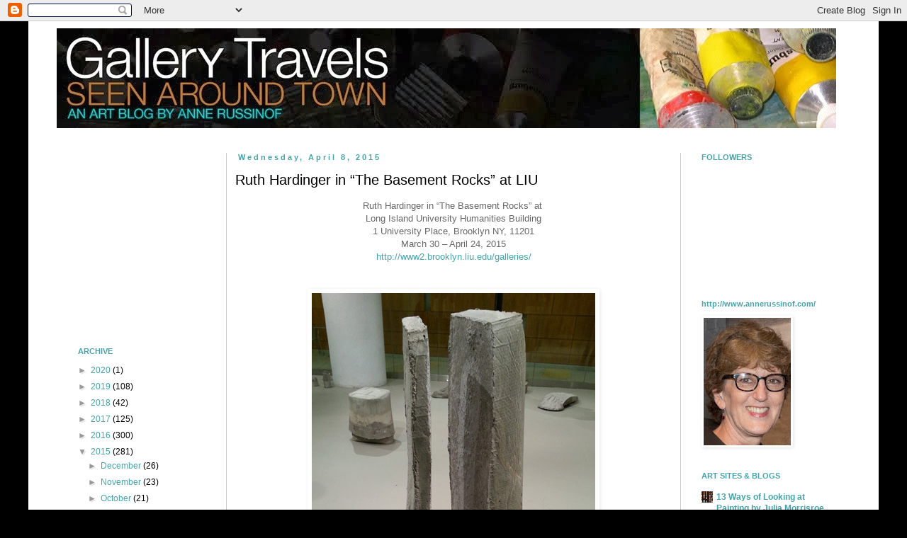

--- FILE ---
content_type: text/html; charset=UTF-8
request_url: https://gallerytravels.blogspot.com/2015/04/ruth-hardinger-in-basement-rocks-at-liu.html
body_size: 22105
content:
<!DOCTYPE html>
<html class='v2' dir='ltr' xmlns='http://www.w3.org/1999/xhtml' xmlns:b='http://www.google.com/2005/gml/b' xmlns:data='http://www.google.com/2005/gml/data' xmlns:expr='http://www.google.com/2005/gml/expr'>
<head>
<link href='https://www.blogger.com/static/v1/widgets/335934321-css_bundle_v2.css' rel='stylesheet' type='text/css'/>
<meta content='width=1100' name='viewport'/>
<meta content='text/html; charset=UTF-8' http-equiv='Content-Type'/>
<meta content='blogger' name='generator'/>
<link href='https://gallerytravels.blogspot.com/favicon.ico' rel='icon' type='image/x-icon'/>
<link href='https://gallerytravels.blogspot.com/2015/04/ruth-hardinger-in-basement-rocks-at-liu.html' rel='canonical'/>
<link rel="alternate" type="application/atom+xml" title="Gallery Travels - Atom" href="https://gallerytravels.blogspot.com/feeds/posts/default" />
<link rel="alternate" type="application/rss+xml" title="Gallery Travels - RSS" href="https://gallerytravels.blogspot.com/feeds/posts/default?alt=rss" />
<link rel="service.post" type="application/atom+xml" title="Gallery Travels - Atom" href="https://www.blogger.com/feeds/1055994898948574654/posts/default" />

<link rel="alternate" type="application/atom+xml" title="Gallery Travels - Atom" href="https://gallerytravels.blogspot.com/feeds/3442190565886798093/comments/default" />
<!--Can't find substitution for tag [blog.ieCssRetrofitLinks]-->
<link href='https://blogger.googleusercontent.com/img/b/R29vZ2xl/AVvXsEhiYchbfF7WLhUfnRHSaw67njtOTeeAV3czyjj6Q4F7BC37KkRpA5T8vvBQfuxzkxP3KNSZ_C1qs11JmViVy802p2GLWwH2IWycHl81-IR8Fb0tG8jq5h_DvoIdtiKGP7Kp3iuyuyaRcJ9a/s1600/RuthHardinger2.jpg' rel='image_src'/>
<meta content='https://gallerytravels.blogspot.com/2015/04/ruth-hardinger-in-basement-rocks-at-liu.html' property='og:url'/>
<meta content='Ruth Hardinger in “The Basement Rocks” at LIU' property='og:title'/>
<meta content='Painter Anne Russinof posts photographs of NYC gallery shows.' property='og:description'/>
<meta content='https://blogger.googleusercontent.com/img/b/R29vZ2xl/AVvXsEhiYchbfF7WLhUfnRHSaw67njtOTeeAV3czyjj6Q4F7BC37KkRpA5T8vvBQfuxzkxP3KNSZ_C1qs11JmViVy802p2GLWwH2IWycHl81-IR8Fb0tG8jq5h_DvoIdtiKGP7Kp3iuyuyaRcJ9a/w1200-h630-p-k-no-nu/RuthHardinger2.jpg' property='og:image'/>
<title>Gallery Travels: Ruth Hardinger in &#8220;The Basement Rocks&#8221; at LIU</title>
<style id='page-skin-1' type='text/css'><!--
/*
-----------------------------------------------
Blogger Template Style
Name:     Simple
Designer: Blogger
URL:      www.blogger.com
----------------------------------------------- */
/* Content
----------------------------------------------- */
body {
font: normal normal 12px Arial, Tahoma, Helvetica, FreeSans, sans-serif;
color: #000000;
background: #000000 none repeat scroll top left;
padding: 0 0 0 0;
}
html body .region-inner {
min-width: 0;
max-width: 100%;
width: auto;
}
h2 {
font-size: 22px;
}
a:link {
text-decoration:none;
color: #44a4aa;
}
a:visited {
text-decoration:none;
color: #b46a1c;
}
a:hover {
text-decoration:underline;
color: #b46a1c;
}
.body-fauxcolumn-outer .fauxcolumn-inner {
background: transparent none repeat scroll top left;
_background-image: none;
}
.body-fauxcolumn-outer .cap-top {
position: absolute;
z-index: 1;
height: 400px;
width: 100%;
}
.body-fauxcolumn-outer .cap-top .cap-left {
width: 100%;
background: transparent none repeat-x scroll top left;
_background-image: none;
}
.content-outer {
-moz-box-shadow: 0 0 0 rgba(0, 0, 0, .15);
-webkit-box-shadow: 0 0 0 rgba(0, 0, 0, .15);
-goog-ms-box-shadow: 0 0 0 #333333;
box-shadow: 0 0 0 rgba(0, 0, 0, .15);
margin-bottom: 1px;
}
.content-inner {
padding: 10px 40px;
}
.content-inner {
background-color: #ffffff;
}
/* Header
----------------------------------------------- */
.header-outer {
background: transparent none repeat-x scroll 0 -400px;
_background-image: none;
}
.Header h1 {
font: normal normal 30px 'Trebuchet MS',Trebuchet,Verdana,sans-serif;
color: #000000;
text-shadow: 0 0 0 rgba(0, 0, 0, .2);
}
.Header h1 a {
color: #000000;
}
.Header .description {
font-size: 18px;
color: #000000;
}
.header-inner .Header .titlewrapper {
padding: 22px 0;
}
.header-inner .Header .descriptionwrapper {
padding: 0 0;
}
/* Tabs
----------------------------------------------- */
.tabs-inner .section:first-child {
border-top: 0 solid transparent;
}
.tabs-inner .section:first-child ul {
margin-top: -1px;
border-top: 1px solid transparent;
border-left: 1px solid transparent;
border-right: 1px solid transparent;
}
.tabs-inner .widget ul {
background: #ffffff none repeat-x scroll 0 -800px;
_background-image: none;
border-bottom: 1px solid transparent;
margin-top: 0;
margin-left: -30px;
margin-right: -30px;
}
.tabs-inner .widget li a {
display: inline-block;
padding: .6em 1em;
font: normal bold 12px Arial, Tahoma, Helvetica, FreeSans, sans-serif;
color: #44a4aa;
border-left: 1px solid #ffffff;
border-right: 1px solid transparent;
}
.tabs-inner .widget li:first-child a {
border-left: none;
}
.tabs-inner .widget li.selected a, .tabs-inner .widget li a:hover {
color: #b46a1c;
background-color: #b2ebee;
text-decoration: none;
}
/* Columns
----------------------------------------------- */
.main-outer {
border-top: 0 solid #cccccc;
}
.fauxcolumn-left-outer .fauxcolumn-inner {
border-right: 1px solid #cccccc;
}
.fauxcolumn-right-outer .fauxcolumn-inner {
border-left: 1px solid #cccccc;
}
/* Headings
----------------------------------------------- */
div.widget > h2,
div.widget h2.title {
margin: 0 0 1em 0;
font: normal bold 11px Arial, Tahoma, Helvetica, FreeSans, sans-serif;
color: #44a4aa;
}
/* Widgets
----------------------------------------------- */
.widget .zippy {
color: #999999;
text-shadow: 2px 2px 1px rgba(0, 0, 0, .1);
}
.widget .popular-posts ul {
list-style: none;
}
/* Posts
----------------------------------------------- */
h2.date-header {
font: normal bold 11px Arial, Tahoma, Helvetica, FreeSans, sans-serif;
}
.date-header span {
background-color: #ffffff;
color: #44a4aa;
padding: 0.4em;
letter-spacing: 3px;
margin: inherit;
}
.main-inner {
padding-top: 35px;
padding-bottom: 65px;
}
.main-inner .column-center-inner {
padding: 0 0;
}
.main-inner .column-center-inner .section {
margin: 0 1em;
}
.post {
margin: 0 0 45px 0;
}
h3.post-title, .comments h4 {
font: normal normal 20px Arial, Tahoma, Helvetica, FreeSans, sans-serif;
margin: .75em 0 0;
}
.post-body {
font-size: 110%;
line-height: 1.4;
position: relative;
}
.post-body img, .post-body .tr-caption-container, .Profile img, .Image img,
.BlogList .item-thumbnail img {
padding: 2px;
background: #ffffff;
border: 1px solid transparent;
-moz-box-shadow: 1px 1px 5px rgba(0, 0, 0, .1);
-webkit-box-shadow: 1px 1px 5px rgba(0, 0, 0, .1);
box-shadow: 1px 1px 5px rgba(0, 0, 0, .1);
}
.post-body img, .post-body .tr-caption-container {
padding: 5px;
}
.post-body .tr-caption-container {
color: #000000;
}
.post-body .tr-caption-container img {
padding: 0;
background: transparent;
border: none;
-moz-box-shadow: 0 0 0 rgba(0, 0, 0, .1);
-webkit-box-shadow: 0 0 0 rgba(0, 0, 0, .1);
box-shadow: 0 0 0 rgba(0, 0, 0, .1);
}
.post-header {
margin: 0 0 1.5em;
line-height: 1.6;
font-size: 90%;
}
.post-footer {
margin: 20px -2px 0;
padding: 5px 10px;
color: #666666;
background-color: transparent;
border-bottom: 1px solid transparent;
line-height: 1.6;
font-size: 90%;
}
#comments .comment-author {
padding-top: 1.5em;
border-top: 1px solid #cccccc;
background-position: 0 1.5em;
}
#comments .comment-author:first-child {
padding-top: 0;
border-top: none;
}
.avatar-image-container {
margin: .2em 0 0;
}
#comments .avatar-image-container img {
border: 1px solid transparent;
}
/* Comments
----------------------------------------------- */
.comments .comments-content .icon.blog-author {
background-repeat: no-repeat;
background-image: url([data-uri]);
}
.comments .comments-content .loadmore a {
border-top: 1px solid #999999;
border-bottom: 1px solid #999999;
}
.comments .comment-thread.inline-thread {
background-color: transparent;
}
.comments .continue {
border-top: 2px solid #999999;
}
/* Accents
---------------------------------------------- */
.section-columns td.columns-cell {
border-left: 1px solid #cccccc;
}
.blog-pager {
background: transparent url(//www.blogblog.com/1kt/simple/paging_dot.png) repeat-x scroll top center;
}
.blog-pager-older-link, .home-link,
.blog-pager-newer-link {
background-color: #ffffff;
padding: 5px;
}
.footer-outer {
border-top: 1px dashed #bbbbbb;
}
/* Mobile
----------------------------------------------- */
body.mobile  {
background-size: auto;
}
.mobile .body-fauxcolumn-outer {
background: transparent none repeat scroll top left;
}
.mobile .body-fauxcolumn-outer .cap-top {
background-size: 100% auto;
}
.mobile .content-outer {
-webkit-box-shadow: 0 0 3px rgba(0, 0, 0, .15);
box-shadow: 0 0 3px rgba(0, 0, 0, .15);
}
.mobile .tabs-inner .widget ul {
margin-left: 0;
margin-right: 0;
}
.mobile .post {
margin: 0;
}
.mobile .main-inner .column-center-inner .section {
margin: 0;
}
.mobile .date-header span {
padding: 0.1em 10px;
margin: 0 -10px;
}
.mobile h3.post-title {
margin: 0;
}
.mobile .blog-pager {
background: transparent none no-repeat scroll top center;
}
.mobile .footer-outer {
border-top: none;
}
.mobile .main-inner, .mobile .footer-inner {
background-color: #ffffff;
}
.mobile-index-contents {
color: #000000;
}
.mobile-link-button {
background-color: #44a4aa;
}
.mobile-link-button a:link, .mobile-link-button a:visited {
color: #ffffff;
}
.mobile .tabs-inner .section:first-child {
border-top: none;
}
.mobile .tabs-inner .PageList .widget-content {
background-color: #b2ebee;
color: #b46a1c;
border-top: 1px solid transparent;
border-bottom: 1px solid transparent;
}
.mobile .tabs-inner .PageList .widget-content .pagelist-arrow {
border-left: 1px solid transparent;
}

--></style>
<style id='template-skin-1' type='text/css'><!--
body {
min-width: 1200px;
}
.content-outer, .content-fauxcolumn-outer, .region-inner {
min-width: 1200px;
max-width: 1200px;
_width: 1200px;
}
.main-inner .columns {
padding-left: 240px;
padding-right: 240px;
}
.main-inner .fauxcolumn-center-outer {
left: 240px;
right: 240px;
/* IE6 does not respect left and right together */
_width: expression(this.parentNode.offsetWidth -
parseInt("240px") -
parseInt("240px") + 'px');
}
.main-inner .fauxcolumn-left-outer {
width: 240px;
}
.main-inner .fauxcolumn-right-outer {
width: 240px;
}
.main-inner .column-left-outer {
width: 240px;
right: 100%;
margin-left: -240px;
}
.main-inner .column-right-outer {
width: 240px;
margin-right: -240px;
}
#layout {
min-width: 0;
}
#layout .content-outer {
min-width: 0;
width: 800px;
}
#layout .region-inner {
min-width: 0;
width: auto;
}
--></style>
<script type='text/javascript'>
        (function(i,s,o,g,r,a,m){i['GoogleAnalyticsObject']=r;i[r]=i[r]||function(){
        (i[r].q=i[r].q||[]).push(arguments)},i[r].l=1*new Date();a=s.createElement(o),
        m=s.getElementsByTagName(o)[0];a.async=1;a.src=g;m.parentNode.insertBefore(a,m)
        })(window,document,'script','https://www.google-analytics.com/analytics.js','ga');
        ga('create', 'UA-38183895-2', 'auto', 'blogger');
        ga('blogger.send', 'pageview');
      </script>
<link href='https://www.blogger.com/dyn-css/authorization.css?targetBlogID=1055994898948574654&amp;zx=8d015eaf-2d5f-4ab0-851d-cef31fd8b31c' media='none' onload='if(media!=&#39;all&#39;)media=&#39;all&#39;' rel='stylesheet'/><noscript><link href='https://www.blogger.com/dyn-css/authorization.css?targetBlogID=1055994898948574654&amp;zx=8d015eaf-2d5f-4ab0-851d-cef31fd8b31c' rel='stylesheet'/></noscript>
<meta name='google-adsense-platform-account' content='ca-host-pub-1556223355139109'/>
<meta name='google-adsense-platform-domain' content='blogspot.com'/>

<!-- data-ad-client=ca-pub-2397038725755761 -->

</head>
<body class='loading variant-simplysimple'>
<div class='navbar section' id='navbar' name='Navbar'><div class='widget Navbar' data-version='1' id='Navbar1'><script type="text/javascript">
    function setAttributeOnload(object, attribute, val) {
      if(window.addEventListener) {
        window.addEventListener('load',
          function(){ object[attribute] = val; }, false);
      } else {
        window.attachEvent('onload', function(){ object[attribute] = val; });
      }
    }
  </script>
<div id="navbar-iframe-container"></div>
<script type="text/javascript" src="https://apis.google.com/js/platform.js"></script>
<script type="text/javascript">
      gapi.load("gapi.iframes:gapi.iframes.style.bubble", function() {
        if (gapi.iframes && gapi.iframes.getContext) {
          gapi.iframes.getContext().openChild({
              url: 'https://www.blogger.com/navbar/1055994898948574654?po\x3d3442190565886798093\x26origin\x3dhttps://gallerytravels.blogspot.com',
              where: document.getElementById("navbar-iframe-container"),
              id: "navbar-iframe"
          });
        }
      });
    </script><script type="text/javascript">
(function() {
var script = document.createElement('script');
script.type = 'text/javascript';
script.src = '//pagead2.googlesyndication.com/pagead/js/google_top_exp.js';
var head = document.getElementsByTagName('head')[0];
if (head) {
head.appendChild(script);
}})();
</script>
</div></div>
<div class='body-fauxcolumns'>
<div class='fauxcolumn-outer body-fauxcolumn-outer'>
<div class='cap-top'>
<div class='cap-left'></div>
<div class='cap-right'></div>
</div>
<div class='fauxborder-left'>
<div class='fauxborder-right'></div>
<div class='fauxcolumn-inner'>
</div>
</div>
<div class='cap-bottom'>
<div class='cap-left'></div>
<div class='cap-right'></div>
</div>
</div>
</div>
<div class='content'>
<div class='content-fauxcolumns'>
<div class='fauxcolumn-outer content-fauxcolumn-outer'>
<div class='cap-top'>
<div class='cap-left'></div>
<div class='cap-right'></div>
</div>
<div class='fauxborder-left'>
<div class='fauxborder-right'></div>
<div class='fauxcolumn-inner'>
</div>
</div>
<div class='cap-bottom'>
<div class='cap-left'></div>
<div class='cap-right'></div>
</div>
</div>
</div>
<div class='content-outer'>
<div class='content-cap-top cap-top'>
<div class='cap-left'></div>
<div class='cap-right'></div>
</div>
<div class='fauxborder-left content-fauxborder-left'>
<div class='fauxborder-right content-fauxborder-right'></div>
<div class='content-inner'>
<header>
<div class='header-outer'>
<div class='header-cap-top cap-top'>
<div class='cap-left'></div>
<div class='cap-right'></div>
</div>
<div class='fauxborder-left header-fauxborder-left'>
<div class='fauxborder-right header-fauxborder-right'></div>
<div class='region-inner header-inner'>
<div class='header section' id='header' name='Header'><div class='widget Header' data-version='1' id='Header1'>
<div id='header-inner'>
<a href='https://gallerytravels.blogspot.com/' style='display: block'>
<img alt='Gallery Travels' height='141px; ' id='Header1_headerimg' src='https://blogger.googleusercontent.com/img/b/R29vZ2xl/AVvXsEhF0sIBhO_u72vgV3kzvxS4tqqwLupnJyZfi9KftQ1f6wxy6gE2w2A_xqyuoHZTc1MUrvTd8Lo6PfAKpyBa4iQvfZBULPOMhTzyvo8gC-VPZmUZlJ5LPCsAsW41Cb28i6GDrNUGoL1TajqB/s1600/StudioHeader15.jpg' style='display: block' width='1100px; '/>
</a>
</div>
</div></div>
</div>
</div>
<div class='header-cap-bottom cap-bottom'>
<div class='cap-left'></div>
<div class='cap-right'></div>
</div>
</div>
</header>
<div class='tabs-outer'>
<div class='tabs-cap-top cap-top'>
<div class='cap-left'></div>
<div class='cap-right'></div>
</div>
<div class='fauxborder-left tabs-fauxborder-left'>
<div class='fauxborder-right tabs-fauxborder-right'></div>
<div class='region-inner tabs-inner'>
<div class='tabs no-items section' id='crosscol' name='Cross-Column'></div>
<div class='tabs no-items section' id='crosscol-overflow' name='Cross-Column 2'></div>
</div>
</div>
<div class='tabs-cap-bottom cap-bottom'>
<div class='cap-left'></div>
<div class='cap-right'></div>
</div>
</div>
<div class='main-outer'>
<div class='main-cap-top cap-top'>
<div class='cap-left'></div>
<div class='cap-right'></div>
</div>
<div class='fauxborder-left main-fauxborder-left'>
<div class='fauxborder-right main-fauxborder-right'></div>
<div class='region-inner main-inner'>
<div class='columns fauxcolumns'>
<div class='fauxcolumn-outer fauxcolumn-center-outer'>
<div class='cap-top'>
<div class='cap-left'></div>
<div class='cap-right'></div>
</div>
<div class='fauxborder-left'>
<div class='fauxborder-right'></div>
<div class='fauxcolumn-inner'>
</div>
</div>
<div class='cap-bottom'>
<div class='cap-left'></div>
<div class='cap-right'></div>
</div>
</div>
<div class='fauxcolumn-outer fauxcolumn-left-outer'>
<div class='cap-top'>
<div class='cap-left'></div>
<div class='cap-right'></div>
</div>
<div class='fauxborder-left'>
<div class='fauxborder-right'></div>
<div class='fauxcolumn-inner'>
</div>
</div>
<div class='cap-bottom'>
<div class='cap-left'></div>
<div class='cap-right'></div>
</div>
</div>
<div class='fauxcolumn-outer fauxcolumn-right-outer'>
<div class='cap-top'>
<div class='cap-left'></div>
<div class='cap-right'></div>
</div>
<div class='fauxborder-left'>
<div class='fauxborder-right'></div>
<div class='fauxcolumn-inner'>
</div>
</div>
<div class='cap-bottom'>
<div class='cap-left'></div>
<div class='cap-right'></div>
</div>
</div>
<!-- corrects IE6 width calculation -->
<div class='columns-inner'>
<div class='column-center-outer'>
<div class='column-center-inner'>
<div class='main section' id='main' name='Main'><div class='widget Blog' data-version='1' id='Blog1'>
<div class='blog-posts hfeed'>

          <div class="date-outer">
        
<h2 class='date-header'><span>Wednesday, April 8, 2015</span></h2>

          <div class="date-posts">
        
<div class='post-outer'>
<div class='post hentry uncustomized-post-template' itemprop='blogPost' itemscope='itemscope' itemtype='http://schema.org/BlogPosting'>
<meta content='https://blogger.googleusercontent.com/img/b/R29vZ2xl/AVvXsEhiYchbfF7WLhUfnRHSaw67njtOTeeAV3czyjj6Q4F7BC37KkRpA5T8vvBQfuxzkxP3KNSZ_C1qs11JmViVy802p2GLWwH2IWycHl81-IR8Fb0tG8jq5h_DvoIdtiKGP7Kp3iuyuyaRcJ9a/s1600/RuthHardinger2.jpg' itemprop='image_url'/>
<meta content='1055994898948574654' itemprop='blogId'/>
<meta content='3442190565886798093' itemprop='postId'/>
<a name='3442190565886798093'></a>
<h3 class='post-title entry-title' itemprop='name'>
Ruth Hardinger in &#8220;The Basement Rocks&#8221; at LIU
</h3>
<div class='post-header'>
<div class='post-header-line-1'></div>
</div>
<div class='post-body entry-content' id='post-body-3442190565886798093' itemprop='description articleBody'>
<div style="text-align: center;">
<span style="font-family: &quot;Helvetica Neue&quot;,Arial,Helvetica,sans-serif;"><span style="color: #666666; font-size: small;">Ruth Hardinger in &#8220;The Basement Rocks&#8221; at&nbsp;</span></span><br />
<span style="font-family: &quot;Helvetica Neue&quot;,Arial,Helvetica,sans-serif;"><span style="color: #666666; font-size: small;">Long Island University Humanities Building</span></span><br />
<span style="font-family: &quot;Helvetica Neue&quot;,Arial,Helvetica,sans-serif;"><span style="color: #666666; font-size: small;">1 University Place, Brooklyn NY, 11201<br />March 30 &#8211; April 24, 2015<br /><a href="http://www2.brooklyn.liu.edu/galleries/">http://www2.brooklyn.liu.edu/galleries/</a></span></span></div>
<div style="text-align: center;">
<br />
<br />
<div class="separator" style="clear: both; text-align: center;">
<a href="https://blogger.googleusercontent.com/img/b/R29vZ2xl/AVvXsEhiYchbfF7WLhUfnRHSaw67njtOTeeAV3czyjj6Q4F7BC37KkRpA5T8vvBQfuxzkxP3KNSZ_C1qs11JmViVy802p2GLWwH2IWycHl81-IR8Fb0tG8jq5h_DvoIdtiKGP7Kp3iuyuyaRcJ9a/s1600/RuthHardinger2.jpg" imageanchor="1" style="margin-left: 1em; margin-right: 1em;"><img border="0" src="https://blogger.googleusercontent.com/img/b/R29vZ2xl/AVvXsEhiYchbfF7WLhUfnRHSaw67njtOTeeAV3czyjj6Q4F7BC37KkRpA5T8vvBQfuxzkxP3KNSZ_C1qs11JmViVy802p2GLWwH2IWycHl81-IR8Fb0tG8jq5h_DvoIdtiKGP7Kp3iuyuyaRcJ9a/s1600/RuthHardinger2.jpg" /></a></div>
<br />
<br />
<div class="separator" style="clear: both; text-align: center;">
<a href="https://blogger.googleusercontent.com/img/b/R29vZ2xl/AVvXsEjXfK85qQEjH5dkrCl8L5ok-kM1-hMQ64cxgyGXR5Sv06eNJJuVZAMeMktvkJZYz8hv_bjLIJYZrWden797EFjm40haVJv1P_mvD6gIzzL3woFlMtUxS_7fyS80o_YHV8aZqwwIcAc9SUfY/s1600/RuthHardinger1.jpg" imageanchor="1" style="margin-left: 1em; margin-right: 1em;"><img border="0" src="https://blogger.googleusercontent.com/img/b/R29vZ2xl/AVvXsEjXfK85qQEjH5dkrCl8L5ok-kM1-hMQ64cxgyGXR5Sv06eNJJuVZAMeMktvkJZYz8hv_bjLIJYZrWden797EFjm40haVJv1P_mvD6gIzzL3woFlMtUxS_7fyS80o_YHV8aZqwwIcAc9SUfY/s1600/RuthHardinger1.jpg" /></a></div>
<br />
<br />
<div class="separator" style="clear: both; text-align: center;">
<a href="https://blogger.googleusercontent.com/img/b/R29vZ2xl/AVvXsEhjv-ohj1ailEJ_LMbsqxkHhsyFgcEXgkzHSdLlY2VCfTS7bE0jLOQNnpFAksVPKgpEZlplRGNBJqG8yi5laUpx3kyx_9snkyEV2nmPOabRg2900YZNKt9hn2oGSGOls0FLrt0x3KlXr1Op/s1600/RuthHardinger3.jpg" imageanchor="1" style="margin-left: 1em; margin-right: 1em;"><img border="0" src="https://blogger.googleusercontent.com/img/b/R29vZ2xl/AVvXsEhjv-ohj1ailEJ_LMbsqxkHhsyFgcEXgkzHSdLlY2VCfTS7bE0jLOQNnpFAksVPKgpEZlplRGNBJqG8yi5laUpx3kyx_9snkyEV2nmPOabRg2900YZNKt9hn2oGSGOls0FLrt0x3KlXr1Op/s1600/RuthHardinger3.jpg" /></a></div>
<br />
<br />
<div class="separator" style="clear: both; text-align: center;">
<a href="https://blogger.googleusercontent.com/img/b/R29vZ2xl/AVvXsEii9-w2YqymhYxCqxQ7Iave0DmjtPT-EVMj-ydhyphenhyphenOklXeL10oceOpFKKph33_6wASEiPGz7MkTr7FxKX3XX4MggZj8eKL2DoVQuQYFnSGIX-Rfc5zB338x-JHf3iW8qBbIinszWmfW7YCOo/s1600/RuthHardinger4.jpg" imageanchor="1" style="margin-left: 1em; margin-right: 1em;"><img border="0" src="https://blogger.googleusercontent.com/img/b/R29vZ2xl/AVvXsEii9-w2YqymhYxCqxQ7Iave0DmjtPT-EVMj-ydhyphenhyphenOklXeL10oceOpFKKph33_6wASEiPGz7MkTr7FxKX3XX4MggZj8eKL2DoVQuQYFnSGIX-Rfc5zB338x-JHf3iW8qBbIinszWmfW7YCOo/s1600/RuthHardinger4.jpg" /></a></div>
<br />
<br />
<div class="separator" style="clear: both; text-align: center;">
<a href="https://blogger.googleusercontent.com/img/b/R29vZ2xl/AVvXsEggfqVg3tFy4CkpjCmhX65mRh58rVai9MHiaD4kKhnIQrw-T1aEHZaTMtGnUzyKMsy9tMn1J02vO6TImxxBFkMUNAFPF4Ce_XnwEKieBFRp6nmXGoVWhsDdZ64uWuphIxIJNy7A5kqNzBtk/s1600/RuthHardinger5.jpg" imageanchor="1" style="margin-left: 1em; margin-right: 1em;"><img border="0" src="https://blogger.googleusercontent.com/img/b/R29vZ2xl/AVvXsEggfqVg3tFy4CkpjCmhX65mRh58rVai9MHiaD4kKhnIQrw-T1aEHZaTMtGnUzyKMsy9tMn1J02vO6TImxxBFkMUNAFPF4Ce_XnwEKieBFRp6nmXGoVWhsDdZ64uWuphIxIJNy7A5kqNzBtk/s1600/RuthHardinger5.jpg" /></a></div>
<br />
<br />
<div class="separator" style="clear: both; text-align: center;">
<a href="https://blogger.googleusercontent.com/img/b/R29vZ2xl/AVvXsEhuOkiXHlmLN7A1ppuWcuGs2DvPu2xLteZuwA3KDOWqYQKT2d7C8Ez2txZyrIPO62kGFNo3N66TNU0E2X5vGSMBlU887pMZPJtiLkecpErM9W2LMVfhclhXixf-3T0k5CJwc3a1Cnr8yVUo/s1600/RuthHardinger6.jpg" imageanchor="1" style="margin-left: 1em; margin-right: 1em;"><img border="0" src="https://blogger.googleusercontent.com/img/b/R29vZ2xl/AVvXsEhuOkiXHlmLN7A1ppuWcuGs2DvPu2xLteZuwA3KDOWqYQKT2d7C8Ez2txZyrIPO62kGFNo3N66TNU0E2X5vGSMBlU887pMZPJtiLkecpErM9W2LMVfhclhXixf-3T0k5CJwc3a1Cnr8yVUo/s1600/RuthHardinger6.jpg" /></a></div>
<br />
<br />
<div class="separator" style="clear: both; text-align: center;">
<a href="https://blogger.googleusercontent.com/img/b/R29vZ2xl/AVvXsEj9M6xqCKLbhnVt-8GHUS8FO2MDwt_7LazAascfhUHQWzLva49Iy6HZh6j4mnfu-a3KkBFhpg5f_yVmBFwJkBs-qX4bMpswDvtBfKtTy8VwNMtR956JUXpfcRYAgPhyaWc5HrvtbmwC2K7a/s1600/RuthHardinger7.jpg" imageanchor="1" style="margin-left: 1em; margin-right: 1em;"><img border="0" src="https://blogger.googleusercontent.com/img/b/R29vZ2xl/AVvXsEj9M6xqCKLbhnVt-8GHUS8FO2MDwt_7LazAascfhUHQWzLva49Iy6HZh6j4mnfu-a3KkBFhpg5f_yVmBFwJkBs-qX4bMpswDvtBfKtTy8VwNMtR956JUXpfcRYAgPhyaWc5HrvtbmwC2K7a/s1600/RuthHardinger7.jpg" /></a></div>
<br />
<br />
<div class="separator" style="clear: both; text-align: center;">
<a href="https://blogger.googleusercontent.com/img/b/R29vZ2xl/AVvXsEhl0qES8A2TR8diCDfRdHErh-S3iilcRAxACkSrK2yUr0gaYnCQalHiKIN3fvhKybSI57hQf2yL6HWdXWY_f-U3AK54ItlYB7pR57Iknu6OZKeVZAqCzO7iRKycD7KVYEoBuE7Lm202edTr/s1600/RuthHardinger8.jpg" imageanchor="1" style="margin-left: 1em; margin-right: 1em;"><img border="0" src="https://blogger.googleusercontent.com/img/b/R29vZ2xl/AVvXsEhl0qES8A2TR8diCDfRdHErh-S3iilcRAxACkSrK2yUr0gaYnCQalHiKIN3fvhKybSI57hQf2yL6HWdXWY_f-U3AK54ItlYB7pR57Iknu6OZKeVZAqCzO7iRKycD7KVYEoBuE7Lm202edTr/s1600/RuthHardinger8.jpg" /></a></div>
<br /></div>
<div class="separator" style="clear: both; text-align: center;">
</div>
<div style='clear: both;'></div>
</div>
<div class='post-footer'>
<div class='post-footer-line post-footer-line-1'>
<span class='post-author vcard'>
Posted by
<span class='fn' itemprop='author' itemscope='itemscope' itemtype='http://schema.org/Person'>
<meta content='https://www.blogger.com/profile/15202585994099686880' itemprop='url'/>
<a class='g-profile' href='https://www.blogger.com/profile/15202585994099686880' rel='author' title='author profile'>
<span itemprop='name'>https://gallerytravels.blogspot.com/</span>
</a>
</span>
</span>
<span class='post-timestamp'>
at
<meta content='https://gallerytravels.blogspot.com/2015/04/ruth-hardinger-in-basement-rocks-at-liu.html' itemprop='url'/>
<a class='timestamp-link' href='https://gallerytravels.blogspot.com/2015/04/ruth-hardinger-in-basement-rocks-at-liu.html' rel='bookmark' title='permanent link'><abbr class='published' itemprop='datePublished' title='2015-04-08T21:04:00-04:00'>9:04:00&#8239;PM</abbr></a>
</span>
<span class='post-comment-link'>
</span>
<span class='post-icons'>
<span class='item-action'>
<a href='https://www.blogger.com/email-post/1055994898948574654/3442190565886798093' title='Email Post'>
<img alt='' class='icon-action' height='13' src='https://resources.blogblog.com/img/icon18_email.gif' width='18'/>
</a>
</span>
<span class='item-control blog-admin pid-1339089910'>
<a href='https://www.blogger.com/post-edit.g?blogID=1055994898948574654&postID=3442190565886798093&from=pencil' title='Edit Post'>
<img alt='' class='icon-action' height='18' src='https://resources.blogblog.com/img/icon18_edit_allbkg.gif' width='18'/>
</a>
</span>
</span>
<div class='post-share-buttons goog-inline-block'>
<a class='goog-inline-block share-button sb-email' href='https://www.blogger.com/share-post.g?blogID=1055994898948574654&postID=3442190565886798093&target=email' target='_blank' title='Email This'><span class='share-button-link-text'>Email This</span></a><a class='goog-inline-block share-button sb-blog' href='https://www.blogger.com/share-post.g?blogID=1055994898948574654&postID=3442190565886798093&target=blog' onclick='window.open(this.href, "_blank", "height=270,width=475"); return false;' target='_blank' title='BlogThis!'><span class='share-button-link-text'>BlogThis!</span></a><a class='goog-inline-block share-button sb-twitter' href='https://www.blogger.com/share-post.g?blogID=1055994898948574654&postID=3442190565886798093&target=twitter' target='_blank' title='Share to X'><span class='share-button-link-text'>Share to X</span></a><a class='goog-inline-block share-button sb-facebook' href='https://www.blogger.com/share-post.g?blogID=1055994898948574654&postID=3442190565886798093&target=facebook' onclick='window.open(this.href, "_blank", "height=430,width=640"); return false;' target='_blank' title='Share to Facebook'><span class='share-button-link-text'>Share to Facebook</span></a><a class='goog-inline-block share-button sb-pinterest' href='https://www.blogger.com/share-post.g?blogID=1055994898948574654&postID=3442190565886798093&target=pinterest' target='_blank' title='Share to Pinterest'><span class='share-button-link-text'>Share to Pinterest</span></a>
</div>
</div>
<div class='post-footer-line post-footer-line-2'>
<span class='post-labels'>
Labels: art
<a href='https://gallerytravels.blogspot.com/search/label/LIU' rel='tag'>LIU</a>,
<a href='https://gallerytravels.blogspot.com/search/label/Ruth%20Hardinger' rel='tag'>Ruth Hardinger</a>
</span>
</div>
<div class='post-footer-line post-footer-line-3'>
<span class='post-location'>
</span>
</div>
</div>
</div>
<div class='comments' id='comments'>
<a name='comments'></a>
<h4>No comments:</h4>
<div id='Blog1_comments-block-wrapper'>
<dl class='avatar-comment-indent' id='comments-block'>
</dl>
</div>
<p class='comment-footer'>
<div class='comment-form'>
<a name='comment-form'></a>
<h4 id='comment-post-message'>Post a Comment</h4>
<p>
</p>
<a href='https://www.blogger.com/comment/frame/1055994898948574654?po=3442190565886798093&hl=en&saa=85391&origin=https://gallerytravels.blogspot.com' id='comment-editor-src'></a>
<iframe allowtransparency='true' class='blogger-iframe-colorize blogger-comment-from-post' frameborder='0' height='410px' id='comment-editor' name='comment-editor' src='' width='100%'></iframe>
<script src='https://www.blogger.com/static/v1/jsbin/2830521187-comment_from_post_iframe.js' type='text/javascript'></script>
<script type='text/javascript'>
      BLOG_CMT_createIframe('https://www.blogger.com/rpc_relay.html');
    </script>
</div>
</p>
</div>
</div>
<div class='inline-ad'>
<script type="text/javascript">
    google_ad_client = "ca-pub-2397038725755761";
    google_ad_host = "ca-host-pub-1556223355139109";
    google_ad_host_channel = "L0007";
    google_ad_slot = "7985947535";
    google_ad_width = 336;
    google_ad_height = 280;
</script>
<!-- gallerytravels_main_Blog1_336x280_as -->
<script type="text/javascript"
src="//pagead2.googlesyndication.com/pagead/show_ads.js">
</script>
</div>

        </div></div>
      
</div>
<div class='blog-pager' id='blog-pager'>
<span id='blog-pager-newer-link'>
<a class='blog-pager-newer-link' href='https://gallerytravels.blogspot.com/2015/04/something-naughtsurface-prep-at-centotto.html' id='Blog1_blog-pager-newer-link' title='Newer Post'>Newer Post</a>
</span>
<span id='blog-pager-older-link'>
<a class='blog-pager-older-link' href='https://gallerytravels.blogspot.com/2015/03/suzanne-mcclelland-at-team-gallery.html' id='Blog1_blog-pager-older-link' title='Older Post'>Older Post</a>
</span>
<a class='home-link' href='https://gallerytravels.blogspot.com/'>Home</a>
</div>
<div class='clear'></div>
<div class='post-feeds'>
<div class='feed-links'>
Subscribe to:
<a class='feed-link' href='https://gallerytravels.blogspot.com/feeds/3442190565886798093/comments/default' target='_blank' type='application/atom+xml'>Post Comments (Atom)</a>
</div>
</div>
</div></div>
</div>
</div>
<div class='column-left-outer'>
<div class='column-left-inner'>
<aside>
<div class='sidebar section' id='sidebar-left-1'><div class='widget AdSense' data-version='1' id='AdSense1'>
<div class='widget-content'>
<script type="text/javascript">
    google_ad_client = "ca-pub-2397038725755761";
    google_ad_host = "ca-host-pub-1556223355139109";
    google_ad_host_channel = "L0001";
    google_ad_slot = "9452204732";
    google_ad_width = 120;
    google_ad_height = 240;
</script>
<!-- gallerytravels_sidebar-left-1_AdSense1_120x240_as -->
<script type="text/javascript"
src="//pagead2.googlesyndication.com/pagead/show_ads.js">
</script>
<div class='clear'></div>
</div>
</div><div class='widget BlogArchive' data-version='1' id='BlogArchive1'>
<h2>ARCHIVE</h2>
<div class='widget-content'>
<div id='ArchiveList'>
<div id='BlogArchive1_ArchiveList'>
<ul class='hierarchy'>
<li class='archivedate collapsed'>
<a class='toggle' href='javascript:void(0)'>
<span class='zippy'>

        &#9658;&#160;
      
</span>
</a>
<a class='post-count-link' href='https://gallerytravels.blogspot.com/2020/'>
2020
</a>
<span class='post-count' dir='ltr'>(1)</span>
<ul class='hierarchy'>
<li class='archivedate collapsed'>
<a class='toggle' href='javascript:void(0)'>
<span class='zippy'>

        &#9658;&#160;
      
</span>
</a>
<a class='post-count-link' href='https://gallerytravels.blogspot.com/2020/01/'>
January
</a>
<span class='post-count' dir='ltr'>(1)</span>
<ul class='hierarchy'>
<li class='archivedate collapsed'>
<a class='toggle' href='javascript:void(0)'>
<span class='zippy'>

        &#9658;&#160;
      
</span>
</a>
<a class='post-count-link' href='https://gallerytravels.blogspot.com/2020_01_14_archive.html'>
Jan 14
</a>
<span class='post-count' dir='ltr'>(1)</span>
</li>
</ul>
</li>
</ul>
</li>
</ul>
<ul class='hierarchy'>
<li class='archivedate collapsed'>
<a class='toggle' href='javascript:void(0)'>
<span class='zippy'>

        &#9658;&#160;
      
</span>
</a>
<a class='post-count-link' href='https://gallerytravels.blogspot.com/2019/'>
2019
</a>
<span class='post-count' dir='ltr'>(108)</span>
<ul class='hierarchy'>
<li class='archivedate collapsed'>
<a class='toggle' href='javascript:void(0)'>
<span class='zippy'>

        &#9658;&#160;
      
</span>
</a>
<a class='post-count-link' href='https://gallerytravels.blogspot.com/2019/11/'>
November
</a>
<span class='post-count' dir='ltr'>(29)</span>
<ul class='hierarchy'>
<li class='archivedate collapsed'>
<a class='toggle' href='javascript:void(0)'>
<span class='zippy'>

        &#9658;&#160;
      
</span>
</a>
<a class='post-count-link' href='https://gallerytravels.blogspot.com/2019_11_11_archive.html'>
Nov 11
</a>
<span class='post-count' dir='ltr'>(29)</span>
</li>
</ul>
</li>
</ul>
<ul class='hierarchy'>
<li class='archivedate collapsed'>
<a class='toggle' href='javascript:void(0)'>
<span class='zippy'>

        &#9658;&#160;
      
</span>
</a>
<a class='post-count-link' href='https://gallerytravels.blogspot.com/2019/09/'>
September
</a>
<span class='post-count' dir='ltr'>(25)</span>
<ul class='hierarchy'>
<li class='archivedate collapsed'>
<a class='toggle' href='javascript:void(0)'>
<span class='zippy'>

        &#9658;&#160;
      
</span>
</a>
<a class='post-count-link' href='https://gallerytravels.blogspot.com/2019_09_29_archive.html'>
Sep 29
</a>
<span class='post-count' dir='ltr'>(25)</span>
</li>
</ul>
</li>
</ul>
<ul class='hierarchy'>
<li class='archivedate collapsed'>
<a class='toggle' href='javascript:void(0)'>
<span class='zippy'>

        &#9658;&#160;
      
</span>
</a>
<a class='post-count-link' href='https://gallerytravels.blogspot.com/2019/08/'>
August
</a>
<span class='post-count' dir='ltr'>(1)</span>
<ul class='hierarchy'>
<li class='archivedate collapsed'>
<a class='toggle' href='javascript:void(0)'>
<span class='zippy'>

        &#9658;&#160;
      
</span>
</a>
<a class='post-count-link' href='https://gallerytravels.blogspot.com/2019_08_18_archive.html'>
Aug 18
</a>
<span class='post-count' dir='ltr'>(1)</span>
</li>
</ul>
</li>
</ul>
<ul class='hierarchy'>
<li class='archivedate collapsed'>
<a class='toggle' href='javascript:void(0)'>
<span class='zippy'>

        &#9658;&#160;
      
</span>
</a>
<a class='post-count-link' href='https://gallerytravels.blogspot.com/2019/05/'>
May
</a>
<span class='post-count' dir='ltr'>(1)</span>
<ul class='hierarchy'>
<li class='archivedate collapsed'>
<a class='toggle' href='javascript:void(0)'>
<span class='zippy'>

        &#9658;&#160;
      
</span>
</a>
<a class='post-count-link' href='https://gallerytravels.blogspot.com/2019_05_04_archive.html'>
May 04
</a>
<span class='post-count' dir='ltr'>(1)</span>
</li>
</ul>
</li>
</ul>
<ul class='hierarchy'>
<li class='archivedate collapsed'>
<a class='toggle' href='javascript:void(0)'>
<span class='zippy'>

        &#9658;&#160;
      
</span>
</a>
<a class='post-count-link' href='https://gallerytravels.blogspot.com/2019/01/'>
January
</a>
<span class='post-count' dir='ltr'>(52)</span>
<ul class='hierarchy'>
<li class='archivedate collapsed'>
<a class='toggle' href='javascript:void(0)'>
<span class='zippy'>

        &#9658;&#160;
      
</span>
</a>
<a class='post-count-link' href='https://gallerytravels.blogspot.com/2019_01_01_archive.html'>
Jan 01
</a>
<span class='post-count' dir='ltr'>(52)</span>
</li>
</ul>
</li>
</ul>
</li>
</ul>
<ul class='hierarchy'>
<li class='archivedate collapsed'>
<a class='toggle' href='javascript:void(0)'>
<span class='zippy'>

        &#9658;&#160;
      
</span>
</a>
<a class='post-count-link' href='https://gallerytravels.blogspot.com/2018/'>
2018
</a>
<span class='post-count' dir='ltr'>(42)</span>
<ul class='hierarchy'>
<li class='archivedate collapsed'>
<a class='toggle' href='javascript:void(0)'>
<span class='zippy'>

        &#9658;&#160;
      
</span>
</a>
<a class='post-count-link' href='https://gallerytravels.blogspot.com/2018/03/'>
March
</a>
<span class='post-count' dir='ltr'>(42)</span>
<ul class='hierarchy'>
<li class='archivedate collapsed'>
<a class='toggle' href='javascript:void(0)'>
<span class='zippy'>

        &#9658;&#160;
      
</span>
</a>
<a class='post-count-link' href='https://gallerytravels.blogspot.com/2018_03_24_archive.html'>
Mar 24
</a>
<span class='post-count' dir='ltr'>(42)</span>
</li>
</ul>
</li>
</ul>
</li>
</ul>
<ul class='hierarchy'>
<li class='archivedate collapsed'>
<a class='toggle' href='javascript:void(0)'>
<span class='zippy'>

        &#9658;&#160;
      
</span>
</a>
<a class='post-count-link' href='https://gallerytravels.blogspot.com/2017/'>
2017
</a>
<span class='post-count' dir='ltr'>(125)</span>
<ul class='hierarchy'>
<li class='archivedate collapsed'>
<a class='toggle' href='javascript:void(0)'>
<span class='zippy'>

        &#9658;&#160;
      
</span>
</a>
<a class='post-count-link' href='https://gallerytravels.blogspot.com/2017/11/'>
November
</a>
<span class='post-count' dir='ltr'>(51)</span>
<ul class='hierarchy'>
<li class='archivedate collapsed'>
<a class='toggle' href='javascript:void(0)'>
<span class='zippy'>

        &#9658;&#160;
      
</span>
</a>
<a class='post-count-link' href='https://gallerytravels.blogspot.com/2017_11_22_archive.html'>
Nov 22
</a>
<span class='post-count' dir='ltr'>(51)</span>
</li>
</ul>
</li>
</ul>
<ul class='hierarchy'>
<li class='archivedate collapsed'>
<a class='toggle' href='javascript:void(0)'>
<span class='zippy'>

        &#9658;&#160;
      
</span>
</a>
<a class='post-count-link' href='https://gallerytravels.blogspot.com/2017/07/'>
July
</a>
<span class='post-count' dir='ltr'>(43)</span>
<ul class='hierarchy'>
<li class='archivedate collapsed'>
<a class='toggle' href='javascript:void(0)'>
<span class='zippy'>

        &#9658;&#160;
      
</span>
</a>
<a class='post-count-link' href='https://gallerytravels.blogspot.com/2017_07_04_archive.html'>
Jul 04
</a>
<span class='post-count' dir='ltr'>(43)</span>
</li>
</ul>
</li>
</ul>
<ul class='hierarchy'>
<li class='archivedate collapsed'>
<a class='toggle' href='javascript:void(0)'>
<span class='zippy'>

        &#9658;&#160;
      
</span>
</a>
<a class='post-count-link' href='https://gallerytravels.blogspot.com/2017/04/'>
April
</a>
<span class='post-count' dir='ltr'>(31)</span>
<ul class='hierarchy'>
<li class='archivedate collapsed'>
<a class='toggle' href='javascript:void(0)'>
<span class='zippy'>

        &#9658;&#160;
      
</span>
</a>
<a class='post-count-link' href='https://gallerytravels.blogspot.com/2017_04_19_archive.html'>
Apr 19
</a>
<span class='post-count' dir='ltr'>(31)</span>
</li>
</ul>
</li>
</ul>
</li>
</ul>
<ul class='hierarchy'>
<li class='archivedate collapsed'>
<a class='toggle' href='javascript:void(0)'>
<span class='zippy'>

        &#9658;&#160;
      
</span>
</a>
<a class='post-count-link' href='https://gallerytravels.blogspot.com/2016/'>
2016
</a>
<span class='post-count' dir='ltr'>(300)</span>
<ul class='hierarchy'>
<li class='archivedate collapsed'>
<a class='toggle' href='javascript:void(0)'>
<span class='zippy'>

        &#9658;&#160;
      
</span>
</a>
<a class='post-count-link' href='https://gallerytravels.blogspot.com/2016/12/'>
December
</a>
<span class='post-count' dir='ltr'>(29)</span>
<ul class='hierarchy'>
<li class='archivedate collapsed'>
<a class='toggle' href='javascript:void(0)'>
<span class='zippy'>

        &#9658;&#160;
      
</span>
</a>
<a class='post-count-link' href='https://gallerytravels.blogspot.com/2016_12_24_archive.html'>
Dec 24
</a>
<span class='post-count' dir='ltr'>(4)</span>
</li>
</ul>
<ul class='hierarchy'>
<li class='archivedate collapsed'>
<a class='toggle' href='javascript:void(0)'>
<span class='zippy'>

        &#9658;&#160;
      
</span>
</a>
<a class='post-count-link' href='https://gallerytravels.blogspot.com/2016_12_23_archive.html'>
Dec 23
</a>
<span class='post-count' dir='ltr'>(25)</span>
</li>
</ul>
</li>
</ul>
<ul class='hierarchy'>
<li class='archivedate collapsed'>
<a class='toggle' href='javascript:void(0)'>
<span class='zippy'>

        &#9658;&#160;
      
</span>
</a>
<a class='post-count-link' href='https://gallerytravels.blogspot.com/2016/11/'>
November
</a>
<span class='post-count' dir='ltr'>(32)</span>
<ul class='hierarchy'>
<li class='archivedate collapsed'>
<a class='toggle' href='javascript:void(0)'>
<span class='zippy'>

        &#9658;&#160;
      
</span>
</a>
<a class='post-count-link' href='https://gallerytravels.blogspot.com/2016_11_15_archive.html'>
Nov 15
</a>
<span class='post-count' dir='ltr'>(32)</span>
</li>
</ul>
</li>
</ul>
<ul class='hierarchy'>
<li class='archivedate collapsed'>
<a class='toggle' href='javascript:void(0)'>
<span class='zippy'>

        &#9658;&#160;
      
</span>
</a>
<a class='post-count-link' href='https://gallerytravels.blogspot.com/2016/10/'>
October
</a>
<span class='post-count' dir='ltr'>(36)</span>
<ul class='hierarchy'>
<li class='archivedate collapsed'>
<a class='toggle' href='javascript:void(0)'>
<span class='zippy'>

        &#9658;&#160;
      
</span>
</a>
<a class='post-count-link' href='https://gallerytravels.blogspot.com/2016_10_02_archive.html'>
Oct 02
</a>
<span class='post-count' dir='ltr'>(36)</span>
</li>
</ul>
</li>
</ul>
<ul class='hierarchy'>
<li class='archivedate collapsed'>
<a class='toggle' href='javascript:void(0)'>
<span class='zippy'>

        &#9658;&#160;
      
</span>
</a>
<a class='post-count-link' href='https://gallerytravels.blogspot.com/2016/09/'>
September
</a>
<span class='post-count' dir='ltr'>(13)</span>
<ul class='hierarchy'>
<li class='archivedate collapsed'>
<a class='toggle' href='javascript:void(0)'>
<span class='zippy'>

        &#9658;&#160;
      
</span>
</a>
<a class='post-count-link' href='https://gallerytravels.blogspot.com/2016_09_05_archive.html'>
Sep 05
</a>
<span class='post-count' dir='ltr'>(13)</span>
</li>
</ul>
</li>
</ul>
<ul class='hierarchy'>
<li class='archivedate collapsed'>
<a class='toggle' href='javascript:void(0)'>
<span class='zippy'>

        &#9658;&#160;
      
</span>
</a>
<a class='post-count-link' href='https://gallerytravels.blogspot.com/2016/07/'>
July
</a>
<span class='post-count' dir='ltr'>(25)</span>
<ul class='hierarchy'>
<li class='archivedate collapsed'>
<a class='toggle' href='javascript:void(0)'>
<span class='zippy'>

        &#9658;&#160;
      
</span>
</a>
<a class='post-count-link' href='https://gallerytravels.blogspot.com/2016_07_04_archive.html'>
Jul 04
</a>
<span class='post-count' dir='ltr'>(10)</span>
</li>
</ul>
<ul class='hierarchy'>
<li class='archivedate collapsed'>
<a class='toggle' href='javascript:void(0)'>
<span class='zippy'>

        &#9658;&#160;
      
</span>
</a>
<a class='post-count-link' href='https://gallerytravels.blogspot.com/2016_07_03_archive.html'>
Jul 03
</a>
<span class='post-count' dir='ltr'>(15)</span>
</li>
</ul>
</li>
</ul>
<ul class='hierarchy'>
<li class='archivedate collapsed'>
<a class='toggle' href='javascript:void(0)'>
<span class='zippy'>

        &#9658;&#160;
      
</span>
</a>
<a class='post-count-link' href='https://gallerytravels.blogspot.com/2016/06/'>
June
</a>
<span class='post-count' dir='ltr'>(40)</span>
<ul class='hierarchy'>
<li class='archivedate collapsed'>
<a class='toggle' href='javascript:void(0)'>
<span class='zippy'>

        &#9658;&#160;
      
</span>
</a>
<a class='post-count-link' href='https://gallerytravels.blogspot.com/2016_06_06_archive.html'>
Jun 06
</a>
<span class='post-count' dir='ltr'>(40)</span>
</li>
</ul>
</li>
</ul>
<ul class='hierarchy'>
<li class='archivedate collapsed'>
<a class='toggle' href='javascript:void(0)'>
<span class='zippy'>

        &#9658;&#160;
      
</span>
</a>
<a class='post-count-link' href='https://gallerytravels.blogspot.com/2016/04/'>
April
</a>
<span class='post-count' dir='ltr'>(55)</span>
<ul class='hierarchy'>
<li class='archivedate collapsed'>
<a class='toggle' href='javascript:void(0)'>
<span class='zippy'>

        &#9658;&#160;
      
</span>
</a>
<a class='post-count-link' href='https://gallerytravels.blogspot.com/2016_04_29_archive.html'>
Apr 29
</a>
<span class='post-count' dir='ltr'>(27)</span>
</li>
</ul>
<ul class='hierarchy'>
<li class='archivedate collapsed'>
<a class='toggle' href='javascript:void(0)'>
<span class='zippy'>

        &#9658;&#160;
      
</span>
</a>
<a class='post-count-link' href='https://gallerytravels.blogspot.com/2016_04_10_archive.html'>
Apr 10
</a>
<span class='post-count' dir='ltr'>(28)</span>
</li>
</ul>
</li>
</ul>
<ul class='hierarchy'>
<li class='archivedate collapsed'>
<a class='toggle' href='javascript:void(0)'>
<span class='zippy'>

        &#9658;&#160;
      
</span>
</a>
<a class='post-count-link' href='https://gallerytravels.blogspot.com/2016/03/'>
March
</a>
<span class='post-count' dir='ltr'>(16)</span>
<ul class='hierarchy'>
<li class='archivedate collapsed'>
<a class='toggle' href='javascript:void(0)'>
<span class='zippy'>

        &#9658;&#160;
      
</span>
</a>
<a class='post-count-link' href='https://gallerytravels.blogspot.com/2016_03_13_archive.html'>
Mar 13
</a>
<span class='post-count' dir='ltr'>(16)</span>
</li>
</ul>
</li>
</ul>
<ul class='hierarchy'>
<li class='archivedate collapsed'>
<a class='toggle' href='javascript:void(0)'>
<span class='zippy'>

        &#9658;&#160;
      
</span>
</a>
<a class='post-count-link' href='https://gallerytravels.blogspot.com/2016/02/'>
February
</a>
<span class='post-count' dir='ltr'>(29)</span>
<ul class='hierarchy'>
<li class='archivedate collapsed'>
<a class='toggle' href='javascript:void(0)'>
<span class='zippy'>

        &#9658;&#160;
      
</span>
</a>
<a class='post-count-link' href='https://gallerytravels.blogspot.com/2016_02_20_archive.html'>
Feb 20
</a>
<span class='post-count' dir='ltr'>(1)</span>
</li>
</ul>
<ul class='hierarchy'>
<li class='archivedate collapsed'>
<a class='toggle' href='javascript:void(0)'>
<span class='zippy'>

        &#9658;&#160;
      
</span>
</a>
<a class='post-count-link' href='https://gallerytravels.blogspot.com/2016_02_19_archive.html'>
Feb 19
</a>
<span class='post-count' dir='ltr'>(28)</span>
</li>
</ul>
</li>
</ul>
<ul class='hierarchy'>
<li class='archivedate collapsed'>
<a class='toggle' href='javascript:void(0)'>
<span class='zippy'>

        &#9658;&#160;
      
</span>
</a>
<a class='post-count-link' href='https://gallerytravels.blogspot.com/2016/01/'>
January
</a>
<span class='post-count' dir='ltr'>(25)</span>
<ul class='hierarchy'>
<li class='archivedate collapsed'>
<a class='toggle' href='javascript:void(0)'>
<span class='zippy'>

        &#9658;&#160;
      
</span>
</a>
<a class='post-count-link' href='https://gallerytravels.blogspot.com/2016_01_26_archive.html'>
Jan 26
</a>
<span class='post-count' dir='ltr'>(25)</span>
</li>
</ul>
</li>
</ul>
</li>
</ul>
<ul class='hierarchy'>
<li class='archivedate expanded'>
<a class='toggle' href='javascript:void(0)'>
<span class='zippy toggle-open'>

        &#9660;&#160;
      
</span>
</a>
<a class='post-count-link' href='https://gallerytravels.blogspot.com/2015/'>
2015
</a>
<span class='post-count' dir='ltr'>(281)</span>
<ul class='hierarchy'>
<li class='archivedate collapsed'>
<a class='toggle' href='javascript:void(0)'>
<span class='zippy'>

        &#9658;&#160;
      
</span>
</a>
<a class='post-count-link' href='https://gallerytravels.blogspot.com/2015/12/'>
December
</a>
<span class='post-count' dir='ltr'>(26)</span>
<ul class='hierarchy'>
<li class='archivedate collapsed'>
<a class='toggle' href='javascript:void(0)'>
<span class='zippy'>

        &#9658;&#160;
      
</span>
</a>
<a class='post-count-link' href='https://gallerytravels.blogspot.com/2015_12_20_archive.html'>
Dec 20
</a>
<span class='post-count' dir='ltr'>(26)</span>
</li>
</ul>
</li>
</ul>
<ul class='hierarchy'>
<li class='archivedate collapsed'>
<a class='toggle' href='javascript:void(0)'>
<span class='zippy'>

        &#9658;&#160;
      
</span>
</a>
<a class='post-count-link' href='https://gallerytravels.blogspot.com/2015/11/'>
November
</a>
<span class='post-count' dir='ltr'>(23)</span>
<ul class='hierarchy'>
<li class='archivedate collapsed'>
<a class='toggle' href='javascript:void(0)'>
<span class='zippy'>

        &#9658;&#160;
      
</span>
</a>
<a class='post-count-link' href='https://gallerytravels.blogspot.com/2015_11_19_archive.html'>
Nov 19
</a>
<span class='post-count' dir='ltr'>(23)</span>
</li>
</ul>
</li>
</ul>
<ul class='hierarchy'>
<li class='archivedate collapsed'>
<a class='toggle' href='javascript:void(0)'>
<span class='zippy'>

        &#9658;&#160;
      
</span>
</a>
<a class='post-count-link' href='https://gallerytravels.blogspot.com/2015/10/'>
October
</a>
<span class='post-count' dir='ltr'>(21)</span>
<ul class='hierarchy'>
<li class='archivedate collapsed'>
<a class='toggle' href='javascript:void(0)'>
<span class='zippy'>

        &#9658;&#160;
      
</span>
</a>
<a class='post-count-link' href='https://gallerytravels.blogspot.com/2015_10_25_archive.html'>
Oct 25
</a>
<span class='post-count' dir='ltr'>(21)</span>
</li>
</ul>
</li>
</ul>
<ul class='hierarchy'>
<li class='archivedate collapsed'>
<a class='toggle' href='javascript:void(0)'>
<span class='zippy'>

        &#9658;&#160;
      
</span>
</a>
<a class='post-count-link' href='https://gallerytravels.blogspot.com/2015/09/'>
September
</a>
<span class='post-count' dir='ltr'>(27)</span>
<ul class='hierarchy'>
<li class='archivedate collapsed'>
<a class='toggle' href='javascript:void(0)'>
<span class='zippy'>

        &#9658;&#160;
      
</span>
</a>
<a class='post-count-link' href='https://gallerytravels.blogspot.com/2015_09_27_archive.html'>
Sep 27
</a>
<span class='post-count' dir='ltr'>(27)</span>
</li>
</ul>
</li>
</ul>
<ul class='hierarchy'>
<li class='archivedate collapsed'>
<a class='toggle' href='javascript:void(0)'>
<span class='zippy'>

        &#9658;&#160;
      
</span>
</a>
<a class='post-count-link' href='https://gallerytravels.blogspot.com/2015/08/'>
August
</a>
<span class='post-count' dir='ltr'>(25)</span>
<ul class='hierarchy'>
<li class='archivedate collapsed'>
<a class='toggle' href='javascript:void(0)'>
<span class='zippy'>

        &#9658;&#160;
      
</span>
</a>
<a class='post-count-link' href='https://gallerytravels.blogspot.com/2015_08_23_archive.html'>
Aug 23
</a>
<span class='post-count' dir='ltr'>(9)</span>
</li>
</ul>
<ul class='hierarchy'>
<li class='archivedate collapsed'>
<a class='toggle' href='javascript:void(0)'>
<span class='zippy'>

        &#9658;&#160;
      
</span>
</a>
<a class='post-count-link' href='https://gallerytravels.blogspot.com/2015_08_01_archive.html'>
Aug 01
</a>
<span class='post-count' dir='ltr'>(16)</span>
</li>
</ul>
</li>
</ul>
<ul class='hierarchy'>
<li class='archivedate collapsed'>
<a class='toggle' href='javascript:void(0)'>
<span class='zippy'>

        &#9658;&#160;
      
</span>
</a>
<a class='post-count-link' href='https://gallerytravels.blogspot.com/2015/07/'>
July
</a>
<span class='post-count' dir='ltr'>(15)</span>
<ul class='hierarchy'>
<li class='archivedate collapsed'>
<a class='toggle' href='javascript:void(0)'>
<span class='zippy'>

        &#9658;&#160;
      
</span>
</a>
<a class='post-count-link' href='https://gallerytravels.blogspot.com/2015_07_06_archive.html'>
Jul 06
</a>
<span class='post-count' dir='ltr'>(15)</span>
</li>
</ul>
</li>
</ul>
<ul class='hierarchy'>
<li class='archivedate collapsed'>
<a class='toggle' href='javascript:void(0)'>
<span class='zippy'>

        &#9658;&#160;
      
</span>
</a>
<a class='post-count-link' href='https://gallerytravels.blogspot.com/2015/06/'>
June
</a>
<span class='post-count' dir='ltr'>(41)</span>
<ul class='hierarchy'>
<li class='archivedate collapsed'>
<a class='toggle' href='javascript:void(0)'>
<span class='zippy'>

        &#9658;&#160;
      
</span>
</a>
<a class='post-count-link' href='https://gallerytravels.blogspot.com/2015_06_29_archive.html'>
Jun 29
</a>
<span class='post-count' dir='ltr'>(16)</span>
</li>
</ul>
<ul class='hierarchy'>
<li class='archivedate collapsed'>
<a class='toggle' href='javascript:void(0)'>
<span class='zippy'>

        &#9658;&#160;
      
</span>
</a>
<a class='post-count-link' href='https://gallerytravels.blogspot.com/2015_06_19_archive.html'>
Jun 19
</a>
<span class='post-count' dir='ltr'>(10)</span>
</li>
</ul>
<ul class='hierarchy'>
<li class='archivedate collapsed'>
<a class='toggle' href='javascript:void(0)'>
<span class='zippy'>

        &#9658;&#160;
      
</span>
</a>
<a class='post-count-link' href='https://gallerytravels.blogspot.com/2015_06_08_archive.html'>
Jun 08
</a>
<span class='post-count' dir='ltr'>(15)</span>
</li>
</ul>
</li>
</ul>
<ul class='hierarchy'>
<li class='archivedate expanded'>
<a class='toggle' href='javascript:void(0)'>
<span class='zippy toggle-open'>

        &#9660;&#160;
      
</span>
</a>
<a class='post-count-link' href='https://gallerytravels.blogspot.com/2015/04/'>
April
</a>
<span class='post-count' dir='ltr'>(36)</span>
<ul class='hierarchy'>
<li class='archivedate collapsed'>
<a class='toggle' href='javascript:void(0)'>
<span class='zippy'>

        &#9658;&#160;
      
</span>
</a>
<a class='post-count-link' href='https://gallerytravels.blogspot.com/2015_04_18_archive.html'>
Apr 18
</a>
<span class='post-count' dir='ltr'>(21)</span>
</li>
</ul>
<ul class='hierarchy'>
<li class='archivedate expanded'>
<a class='toggle' href='javascript:void(0)'>
<span class='zippy toggle-open'>

        &#9660;&#160;
      
</span>
</a>
<a class='post-count-link' href='https://gallerytravels.blogspot.com/2015_04_08_archive.html'>
Apr 08
</a>
<span class='post-count' dir='ltr'>(15)</span>
<ul class='posts'>
<li><a href='https://gallerytravels.blogspot.com/2015/04/julian-hatton-at-elizabeth-harris.html'>Julian Hatton at Elizabeth Harris Gallery</a></li>
<li><a href='https://gallerytravels.blogspot.com/2015/04/kazimira-rachfal-at-janet-kurnatowski.html'>Kazimira Rachfal at Janet Kurnatowski Gallery</a></li>
<li><a href='https://gallerytravels.blogspot.com/2015/04/jack-davidson-at-theodoreart.html'>Jack Davidson at Theodore:Art</a></li>
<li><a href='https://gallerytravels.blogspot.com/2015/04/eric-holzman-at-sideshow-gallery.html'>Eric Holzman at Sideshow Gallery</a></li>
<li><a href='https://gallerytravels.blogspot.com/2015/04/clare-grill-at-zieher-smith-horton.html'>Clare Grill at Zieher Smith &amp; Horton</a></li>
<li><a href='https://gallerytravels.blogspot.com/2015/04/josette-urso-at-katherine-markel-fine.html'>Josette Urso at Katherine Markel Fine Arts</a></li>
<li><a href='https://gallerytravels.blogspot.com/2015/04/carmela-kolman-at-painting-center.html'>Carmela Kolman at The Painting Center</a></li>
<li><a href='https://gallerytravels.blogspot.com/2015/04/langdon-quinn-at-painting-center.html'>Langdon Quinn at The Painting Center</a></li>
<li><a href='https://gallerytravels.blogspot.com/2015/04/elizabethyamin-in-ex-machina-at.html'>ElizabethYamin in &#8220;Ex Machina&#8221; at The Painting Center</a></li>
<li><a href='https://gallerytravels.blogspot.com/2015/04/three-rooms-at-490-atlantic-gallery.html'>&#8220;Three Rooms&#8221; at 490 Atlantic Gallery</a></li>
<li><a href='https://gallerytravels.blogspot.com/2015/04/reaching-for-pi-at-site-brooklyn.html'>&#8220;Reaching for Pi&#8221; at Site Brooklyn</a></li>
<li><a href='https://gallerytravels.blogspot.com/2015/04/stephen-eakin-at-honey-ramka.html'>Stephen Eakin at Honey Ramka</a></li>
<li><a href='https://gallerytravels.blogspot.com/2015/04/brenda-goodman-at-life-on-mars.html'>Brenda Goodman at Life on Mars</a></li>
<li><a href='https://gallerytravels.blogspot.com/2015/04/something-naughtsurface-prep-at-centotto.html'>&#8220;Something Naught/Surface Prep&#8221; at Centotto</a></li>
<li><a href='https://gallerytravels.blogspot.com/2015/04/ruth-hardinger-in-basement-rocks-at-liu.html'>Ruth Hardinger in &#8220;The Basement Rocks&#8221; at LIU</a></li>
</ul>
</li>
</ul>
</li>
</ul>
<ul class='hierarchy'>
<li class='archivedate collapsed'>
<a class='toggle' href='javascript:void(0)'>
<span class='zippy'>

        &#9658;&#160;
      
</span>
</a>
<a class='post-count-link' href='https://gallerytravels.blogspot.com/2015/03/'>
March
</a>
<span class='post-count' dir='ltr'>(35)</span>
<ul class='hierarchy'>
<li class='archivedate collapsed'>
<a class='toggle' href='javascript:void(0)'>
<span class='zippy'>

        &#9658;&#160;
      
</span>
</a>
<a class='post-count-link' href='https://gallerytravels.blogspot.com/2015_03_20_archive.html'>
Mar 20
</a>
<span class='post-count' dir='ltr'>(20)</span>
</li>
</ul>
<ul class='hierarchy'>
<li class='archivedate collapsed'>
<a class='toggle' href='javascript:void(0)'>
<span class='zippy'>

        &#9658;&#160;
      
</span>
</a>
<a class='post-count-link' href='https://gallerytravels.blogspot.com/2015_03_04_archive.html'>
Mar 04
</a>
<span class='post-count' dir='ltr'>(15)</span>
</li>
</ul>
</li>
</ul>
<ul class='hierarchy'>
<li class='archivedate collapsed'>
<a class='toggle' href='javascript:void(0)'>
<span class='zippy'>

        &#9658;&#160;
      
</span>
</a>
<a class='post-count-link' href='https://gallerytravels.blogspot.com/2015/01/'>
January
</a>
<span class='post-count' dir='ltr'>(32)</span>
<ul class='hierarchy'>
<li class='archivedate collapsed'>
<a class='toggle' href='javascript:void(0)'>
<span class='zippy'>

        &#9658;&#160;
      
</span>
</a>
<a class='post-count-link' href='https://gallerytravels.blogspot.com/2015_01_30_archive.html'>
Jan 30
</a>
<span class='post-count' dir='ltr'>(13)</span>
</li>
</ul>
<ul class='hierarchy'>
<li class='archivedate collapsed'>
<a class='toggle' href='javascript:void(0)'>
<span class='zippy'>

        &#9658;&#160;
      
</span>
</a>
<a class='post-count-link' href='https://gallerytravels.blogspot.com/2015_01_18_archive.html'>
Jan 18
</a>
<span class='post-count' dir='ltr'>(9)</span>
</li>
</ul>
<ul class='hierarchy'>
<li class='archivedate collapsed'>
<a class='toggle' href='javascript:void(0)'>
<span class='zippy'>

        &#9658;&#160;
      
</span>
</a>
<a class='post-count-link' href='https://gallerytravels.blogspot.com/2015_01_09_archive.html'>
Jan 09
</a>
<span class='post-count' dir='ltr'>(10)</span>
</li>
</ul>
</li>
</ul>
</li>
</ul>
<ul class='hierarchy'>
<li class='archivedate collapsed'>
<a class='toggle' href='javascript:void(0)'>
<span class='zippy'>

        &#9658;&#160;
      
</span>
</a>
<a class='post-count-link' href='https://gallerytravels.blogspot.com/2014/'>
2014
</a>
<span class='post-count' dir='ltr'>(281)</span>
<ul class='hierarchy'>
<li class='archivedate collapsed'>
<a class='toggle' href='javascript:void(0)'>
<span class='zippy'>

        &#9658;&#160;
      
</span>
</a>
<a class='post-count-link' href='https://gallerytravels.blogspot.com/2014/12/'>
December
</a>
<span class='post-count' dir='ltr'>(7)</span>
<ul class='hierarchy'>
<li class='archivedate collapsed'>
<a class='toggle' href='javascript:void(0)'>
<span class='zippy'>

        &#9658;&#160;
      
</span>
</a>
<a class='post-count-link' href='https://gallerytravels.blogspot.com/2014_12_08_archive.html'>
Dec 08
</a>
<span class='post-count' dir='ltr'>(7)</span>
</li>
</ul>
</li>
</ul>
<ul class='hierarchy'>
<li class='archivedate collapsed'>
<a class='toggle' href='javascript:void(0)'>
<span class='zippy'>

        &#9658;&#160;
      
</span>
</a>
<a class='post-count-link' href='https://gallerytravels.blogspot.com/2014/11/'>
November
</a>
<span class='post-count' dir='ltr'>(15)</span>
<ul class='hierarchy'>
<li class='archivedate collapsed'>
<a class='toggle' href='javascript:void(0)'>
<span class='zippy'>

        &#9658;&#160;
      
</span>
</a>
<a class='post-count-link' href='https://gallerytravels.blogspot.com/2014_11_19_archive.html'>
Nov 19
</a>
<span class='post-count' dir='ltr'>(1)</span>
</li>
</ul>
<ul class='hierarchy'>
<li class='archivedate collapsed'>
<a class='toggle' href='javascript:void(0)'>
<span class='zippy'>

        &#9658;&#160;
      
</span>
</a>
<a class='post-count-link' href='https://gallerytravels.blogspot.com/2014_11_18_archive.html'>
Nov 18
</a>
<span class='post-count' dir='ltr'>(14)</span>
</li>
</ul>
</li>
</ul>
<ul class='hierarchy'>
<li class='archivedate collapsed'>
<a class='toggle' href='javascript:void(0)'>
<span class='zippy'>

        &#9658;&#160;
      
</span>
</a>
<a class='post-count-link' href='https://gallerytravels.blogspot.com/2014/10/'>
October
</a>
<span class='post-count' dir='ltr'>(24)</span>
<ul class='hierarchy'>
<li class='archivedate collapsed'>
<a class='toggle' href='javascript:void(0)'>
<span class='zippy'>

        &#9658;&#160;
      
</span>
</a>
<a class='post-count-link' href='https://gallerytravels.blogspot.com/2014_10_30_archive.html'>
Oct 30
</a>
<span class='post-count' dir='ltr'>(15)</span>
</li>
</ul>
<ul class='hierarchy'>
<li class='archivedate collapsed'>
<a class='toggle' href='javascript:void(0)'>
<span class='zippy'>

        &#9658;&#160;
      
</span>
</a>
<a class='post-count-link' href='https://gallerytravels.blogspot.com/2014_10_20_archive.html'>
Oct 20
</a>
<span class='post-count' dir='ltr'>(9)</span>
</li>
</ul>
</li>
</ul>
<ul class='hierarchy'>
<li class='archivedate collapsed'>
<a class='toggle' href='javascript:void(0)'>
<span class='zippy'>

        &#9658;&#160;
      
</span>
</a>
<a class='post-count-link' href='https://gallerytravels.blogspot.com/2014/09/'>
September
</a>
<span class='post-count' dir='ltr'>(31)</span>
<ul class='hierarchy'>
<li class='archivedate collapsed'>
<a class='toggle' href='javascript:void(0)'>
<span class='zippy'>

        &#9658;&#160;
      
</span>
</a>
<a class='post-count-link' href='https://gallerytravels.blogspot.com/2014_09_22_archive.html'>
Sep 22
</a>
<span class='post-count' dir='ltr'>(11)</span>
</li>
</ul>
<ul class='hierarchy'>
<li class='archivedate collapsed'>
<a class='toggle' href='javascript:void(0)'>
<span class='zippy'>

        &#9658;&#160;
      
</span>
</a>
<a class='post-count-link' href='https://gallerytravels.blogspot.com/2014_09_20_archive.html'>
Sep 20
</a>
<span class='post-count' dir='ltr'>(9)</span>
</li>
</ul>
<ul class='hierarchy'>
<li class='archivedate collapsed'>
<a class='toggle' href='javascript:void(0)'>
<span class='zippy'>

        &#9658;&#160;
      
</span>
</a>
<a class='post-count-link' href='https://gallerytravels.blogspot.com/2014_09_07_archive.html'>
Sep 07
</a>
<span class='post-count' dir='ltr'>(11)</span>
</li>
</ul>
</li>
</ul>
<ul class='hierarchy'>
<li class='archivedate collapsed'>
<a class='toggle' href='javascript:void(0)'>
<span class='zippy'>

        &#9658;&#160;
      
</span>
</a>
<a class='post-count-link' href='https://gallerytravels.blogspot.com/2014/07/'>
July
</a>
<span class='post-count' dir='ltr'>(30)</span>
<ul class='hierarchy'>
<li class='archivedate collapsed'>
<a class='toggle' href='javascript:void(0)'>
<span class='zippy'>

        &#9658;&#160;
      
</span>
</a>
<a class='post-count-link' href='https://gallerytravels.blogspot.com/2014_07_24_archive.html'>
Jul 24
</a>
<span class='post-count' dir='ltr'>(17)</span>
</li>
</ul>
<ul class='hierarchy'>
<li class='archivedate collapsed'>
<a class='toggle' href='javascript:void(0)'>
<span class='zippy'>

        &#9658;&#160;
      
</span>
</a>
<a class='post-count-link' href='https://gallerytravels.blogspot.com/2014_07_12_archive.html'>
Jul 12
</a>
<span class='post-count' dir='ltr'>(13)</span>
</li>
</ul>
</li>
</ul>
<ul class='hierarchy'>
<li class='archivedate collapsed'>
<a class='toggle' href='javascript:void(0)'>
<span class='zippy'>

        &#9658;&#160;
      
</span>
</a>
<a class='post-count-link' href='https://gallerytravels.blogspot.com/2014/06/'>
June
</a>
<span class='post-count' dir='ltr'>(17)</span>
<ul class='hierarchy'>
<li class='archivedate collapsed'>
<a class='toggle' href='javascript:void(0)'>
<span class='zippy'>

        &#9658;&#160;
      
</span>
</a>
<a class='post-count-link' href='https://gallerytravels.blogspot.com/2014_06_19_archive.html'>
Jun 19
</a>
<span class='post-count' dir='ltr'>(12)</span>
</li>
</ul>
<ul class='hierarchy'>
<li class='archivedate collapsed'>
<a class='toggle' href='javascript:void(0)'>
<span class='zippy'>

        &#9658;&#160;
      
</span>
</a>
<a class='post-count-link' href='https://gallerytravels.blogspot.com/2014_06_11_archive.html'>
Jun 11
</a>
<span class='post-count' dir='ltr'>(5)</span>
</li>
</ul>
</li>
</ul>
<ul class='hierarchy'>
<li class='archivedate collapsed'>
<a class='toggle' href='javascript:void(0)'>
<span class='zippy'>

        &#9658;&#160;
      
</span>
</a>
<a class='post-count-link' href='https://gallerytravels.blogspot.com/2014/05/'>
May
</a>
<span class='post-count' dir='ltr'>(28)</span>
<ul class='hierarchy'>
<li class='archivedate collapsed'>
<a class='toggle' href='javascript:void(0)'>
<span class='zippy'>

        &#9658;&#160;
      
</span>
</a>
<a class='post-count-link' href='https://gallerytravels.blogspot.com/2014_05_22_archive.html'>
May 22
</a>
<span class='post-count' dir='ltr'>(11)</span>
</li>
</ul>
<ul class='hierarchy'>
<li class='archivedate collapsed'>
<a class='toggle' href='javascript:void(0)'>
<span class='zippy'>

        &#9658;&#160;
      
</span>
</a>
<a class='post-count-link' href='https://gallerytravels.blogspot.com/2014_05_21_archive.html'>
May 21
</a>
<span class='post-count' dir='ltr'>(17)</span>
</li>
</ul>
</li>
</ul>
<ul class='hierarchy'>
<li class='archivedate collapsed'>
<a class='toggle' href='javascript:void(0)'>
<span class='zippy'>

        &#9658;&#160;
      
</span>
</a>
<a class='post-count-link' href='https://gallerytravels.blogspot.com/2014/04/'>
April
</a>
<span class='post-count' dir='ltr'>(39)</span>
<ul class='hierarchy'>
<li class='archivedate collapsed'>
<a class='toggle' href='javascript:void(0)'>
<span class='zippy'>

        &#9658;&#160;
      
</span>
</a>
<a class='post-count-link' href='https://gallerytravels.blogspot.com/2014_04_28_archive.html'>
Apr 28
</a>
<span class='post-count' dir='ltr'>(14)</span>
</li>
</ul>
<ul class='hierarchy'>
<li class='archivedate collapsed'>
<a class='toggle' href='javascript:void(0)'>
<span class='zippy'>

        &#9658;&#160;
      
</span>
</a>
<a class='post-count-link' href='https://gallerytravels.blogspot.com/2014_04_15_archive.html'>
Apr 15
</a>
<span class='post-count' dir='ltr'>(12)</span>
</li>
</ul>
<ul class='hierarchy'>
<li class='archivedate collapsed'>
<a class='toggle' href='javascript:void(0)'>
<span class='zippy'>

        &#9658;&#160;
      
</span>
</a>
<a class='post-count-link' href='https://gallerytravels.blogspot.com/2014_04_01_archive.html'>
Apr 01
</a>
<span class='post-count' dir='ltr'>(13)</span>
</li>
</ul>
</li>
</ul>
<ul class='hierarchy'>
<li class='archivedate collapsed'>
<a class='toggle' href='javascript:void(0)'>
<span class='zippy'>

        &#9658;&#160;
      
</span>
</a>
<a class='post-count-link' href='https://gallerytravels.blogspot.com/2014/03/'>
March
</a>
<span class='post-count' dir='ltr'>(22)</span>
<ul class='hierarchy'>
<li class='archivedate collapsed'>
<a class='toggle' href='javascript:void(0)'>
<span class='zippy'>

        &#9658;&#160;
      
</span>
</a>
<a class='post-count-link' href='https://gallerytravels.blogspot.com/2014_03_12_archive.html'>
Mar 12
</a>
<span class='post-count' dir='ltr'>(11)</span>
</li>
</ul>
<ul class='hierarchy'>
<li class='archivedate collapsed'>
<a class='toggle' href='javascript:void(0)'>
<span class='zippy'>

        &#9658;&#160;
      
</span>
</a>
<a class='post-count-link' href='https://gallerytravels.blogspot.com/2014_03_01_archive.html'>
Mar 01
</a>
<span class='post-count' dir='ltr'>(11)</span>
</li>
</ul>
</li>
</ul>
<ul class='hierarchy'>
<li class='archivedate collapsed'>
<a class='toggle' href='javascript:void(0)'>
<span class='zippy'>

        &#9658;&#160;
      
</span>
</a>
<a class='post-count-link' href='https://gallerytravels.blogspot.com/2014/02/'>
February
</a>
<span class='post-count' dir='ltr'>(21)</span>
<ul class='hierarchy'>
<li class='archivedate collapsed'>
<a class='toggle' href='javascript:void(0)'>
<span class='zippy'>

        &#9658;&#160;
      
</span>
</a>
<a class='post-count-link' href='https://gallerytravels.blogspot.com/2014_02_18_archive.html'>
Feb 18
</a>
<span class='post-count' dir='ltr'>(6)</span>
</li>
</ul>
<ul class='hierarchy'>
<li class='archivedate collapsed'>
<a class='toggle' href='javascript:void(0)'>
<span class='zippy'>

        &#9658;&#160;
      
</span>
</a>
<a class='post-count-link' href='https://gallerytravels.blogspot.com/2014_02_11_archive.html'>
Feb 11
</a>
<span class='post-count' dir='ltr'>(8)</span>
</li>
</ul>
<ul class='hierarchy'>
<li class='archivedate collapsed'>
<a class='toggle' href='javascript:void(0)'>
<span class='zippy'>

        &#9658;&#160;
      
</span>
</a>
<a class='post-count-link' href='https://gallerytravels.blogspot.com/2014_02_08_archive.html'>
Feb 08
</a>
<span class='post-count' dir='ltr'>(7)</span>
</li>
</ul>
</li>
</ul>
<ul class='hierarchy'>
<li class='archivedate collapsed'>
<a class='toggle' href='javascript:void(0)'>
<span class='zippy'>

        &#9658;&#160;
      
</span>
</a>
<a class='post-count-link' href='https://gallerytravels.blogspot.com/2014/01/'>
January
</a>
<span class='post-count' dir='ltr'>(47)</span>
<ul class='hierarchy'>
<li class='archivedate collapsed'>
<a class='toggle' href='javascript:void(0)'>
<span class='zippy'>

        &#9658;&#160;
      
</span>
</a>
<a class='post-count-link' href='https://gallerytravels.blogspot.com/2014_01_29_archive.html'>
Jan 29
</a>
<span class='post-count' dir='ltr'>(21)</span>
</li>
</ul>
<ul class='hierarchy'>
<li class='archivedate collapsed'>
<a class='toggle' href='javascript:void(0)'>
<span class='zippy'>

        &#9658;&#160;
      
</span>
</a>
<a class='post-count-link' href='https://gallerytravels.blogspot.com/2014_01_25_archive.html'>
Jan 25
</a>
<span class='post-count' dir='ltr'>(8)</span>
</li>
</ul>
<ul class='hierarchy'>
<li class='archivedate collapsed'>
<a class='toggle' href='javascript:void(0)'>
<span class='zippy'>

        &#9658;&#160;
      
</span>
</a>
<a class='post-count-link' href='https://gallerytravels.blogspot.com/2014_01_15_archive.html'>
Jan 15
</a>
<span class='post-count' dir='ltr'>(11)</span>
</li>
</ul>
<ul class='hierarchy'>
<li class='archivedate collapsed'>
<a class='toggle' href='javascript:void(0)'>
<span class='zippy'>

        &#9658;&#160;
      
</span>
</a>
<a class='post-count-link' href='https://gallerytravels.blogspot.com/2014_01_07_archive.html'>
Jan 07
</a>
<span class='post-count' dir='ltr'>(7)</span>
</li>
</ul>
</li>
</ul>
</li>
</ul>
<ul class='hierarchy'>
<li class='archivedate collapsed'>
<a class='toggle' href='javascript:void(0)'>
<span class='zippy'>

        &#9658;&#160;
      
</span>
</a>
<a class='post-count-link' href='https://gallerytravels.blogspot.com/2013/'>
2013
</a>
<span class='post-count' dir='ltr'>(166)</span>
<ul class='hierarchy'>
<li class='archivedate collapsed'>
<a class='toggle' href='javascript:void(0)'>
<span class='zippy'>

        &#9658;&#160;
      
</span>
</a>
<a class='post-count-link' href='https://gallerytravels.blogspot.com/2013/12/'>
December
</a>
<span class='post-count' dir='ltr'>(40)</span>
<ul class='hierarchy'>
<li class='archivedate collapsed'>
<a class='toggle' href='javascript:void(0)'>
<span class='zippy'>

        &#9658;&#160;
      
</span>
</a>
<a class='post-count-link' href='https://gallerytravels.blogspot.com/2013_12_29_archive.html'>
Dec 29
</a>
<span class='post-count' dir='ltr'>(17)</span>
</li>
</ul>
<ul class='hierarchy'>
<li class='archivedate collapsed'>
<a class='toggle' href='javascript:void(0)'>
<span class='zippy'>

        &#9658;&#160;
      
</span>
</a>
<a class='post-count-link' href='https://gallerytravels.blogspot.com/2013_12_21_archive.html'>
Dec 21
</a>
<span class='post-count' dir='ltr'>(12)</span>
</li>
</ul>
<ul class='hierarchy'>
<li class='archivedate collapsed'>
<a class='toggle' href='javascript:void(0)'>
<span class='zippy'>

        &#9658;&#160;
      
</span>
</a>
<a class='post-count-link' href='https://gallerytravels.blogspot.com/2013_12_10_archive.html'>
Dec 10
</a>
<span class='post-count' dir='ltr'>(11)</span>
</li>
</ul>
</li>
</ul>
<ul class='hierarchy'>
<li class='archivedate collapsed'>
<a class='toggle' href='javascript:void(0)'>
<span class='zippy'>

        &#9658;&#160;
      
</span>
</a>
<a class='post-count-link' href='https://gallerytravels.blogspot.com/2013/11/'>
November
</a>
<span class='post-count' dir='ltr'>(58)</span>
<ul class='hierarchy'>
<li class='archivedate collapsed'>
<a class='toggle' href='javascript:void(0)'>
<span class='zippy'>

        &#9658;&#160;
      
</span>
</a>
<a class='post-count-link' href='https://gallerytravels.blogspot.com/2013_11_30_archive.html'>
Nov 30
</a>
<span class='post-count' dir='ltr'>(11)</span>
</li>
</ul>
<ul class='hierarchy'>
<li class='archivedate collapsed'>
<a class='toggle' href='javascript:void(0)'>
<span class='zippy'>

        &#9658;&#160;
      
</span>
</a>
<a class='post-count-link' href='https://gallerytravels.blogspot.com/2013_11_19_archive.html'>
Nov 19
</a>
<span class='post-count' dir='ltr'>(14)</span>
</li>
</ul>
<ul class='hierarchy'>
<li class='archivedate collapsed'>
<a class='toggle' href='javascript:void(0)'>
<span class='zippy'>

        &#9658;&#160;
      
</span>
</a>
<a class='post-count-link' href='https://gallerytravels.blogspot.com/2013_11_16_archive.html'>
Nov 16
</a>
<span class='post-count' dir='ltr'>(6)</span>
</li>
</ul>
<ul class='hierarchy'>
<li class='archivedate collapsed'>
<a class='toggle' href='javascript:void(0)'>
<span class='zippy'>

        &#9658;&#160;
      
</span>
</a>
<a class='post-count-link' href='https://gallerytravels.blogspot.com/2013_11_15_archive.html'>
Nov 15
</a>
<span class='post-count' dir='ltr'>(4)</span>
</li>
</ul>
<ul class='hierarchy'>
<li class='archivedate collapsed'>
<a class='toggle' href='javascript:void(0)'>
<span class='zippy'>

        &#9658;&#160;
      
</span>
</a>
<a class='post-count-link' href='https://gallerytravels.blogspot.com/2013_11_11_archive.html'>
Nov 11
</a>
<span class='post-count' dir='ltr'>(3)</span>
</li>
</ul>
<ul class='hierarchy'>
<li class='archivedate collapsed'>
<a class='toggle' href='javascript:void(0)'>
<span class='zippy'>

        &#9658;&#160;
      
</span>
</a>
<a class='post-count-link' href='https://gallerytravels.blogspot.com/2013_11_10_archive.html'>
Nov 10
</a>
<span class='post-count' dir='ltr'>(11)</span>
</li>
</ul>
<ul class='hierarchy'>
<li class='archivedate collapsed'>
<a class='toggle' href='javascript:void(0)'>
<span class='zippy'>

        &#9658;&#160;
      
</span>
</a>
<a class='post-count-link' href='https://gallerytravels.blogspot.com/2013_11_02_archive.html'>
Nov 02
</a>
<span class='post-count' dir='ltr'>(9)</span>
</li>
</ul>
</li>
</ul>
<ul class='hierarchy'>
<li class='archivedate collapsed'>
<a class='toggle' href='javascript:void(0)'>
<span class='zippy'>

        &#9658;&#160;
      
</span>
</a>
<a class='post-count-link' href='https://gallerytravels.blogspot.com/2013/10/'>
October
</a>
<span class='post-count' dir='ltr'>(37)</span>
<ul class='hierarchy'>
<li class='archivedate collapsed'>
<a class='toggle' href='javascript:void(0)'>
<span class='zippy'>

        &#9658;&#160;
      
</span>
</a>
<a class='post-count-link' href='https://gallerytravels.blogspot.com/2013_10_28_archive.html'>
Oct 28
</a>
<span class='post-count' dir='ltr'>(8)</span>
</li>
</ul>
<ul class='hierarchy'>
<li class='archivedate collapsed'>
<a class='toggle' href='javascript:void(0)'>
<span class='zippy'>

        &#9658;&#160;
      
</span>
</a>
<a class='post-count-link' href='https://gallerytravels.blogspot.com/2013_10_23_archive.html'>
Oct 23
</a>
<span class='post-count' dir='ltr'>(5)</span>
</li>
</ul>
<ul class='hierarchy'>
<li class='archivedate collapsed'>
<a class='toggle' href='javascript:void(0)'>
<span class='zippy'>

        &#9658;&#160;
      
</span>
</a>
<a class='post-count-link' href='https://gallerytravels.blogspot.com/2013_10_19_archive.html'>
Oct 19
</a>
<span class='post-count' dir='ltr'>(5)</span>
</li>
</ul>
<ul class='hierarchy'>
<li class='archivedate collapsed'>
<a class='toggle' href='javascript:void(0)'>
<span class='zippy'>

        &#9658;&#160;
      
</span>
</a>
<a class='post-count-link' href='https://gallerytravels.blogspot.com/2013_10_17_archive.html'>
Oct 17
</a>
<span class='post-count' dir='ltr'>(1)</span>
</li>
</ul>
<ul class='hierarchy'>
<li class='archivedate collapsed'>
<a class='toggle' href='javascript:void(0)'>
<span class='zippy'>

        &#9658;&#160;
      
</span>
</a>
<a class='post-count-link' href='https://gallerytravels.blogspot.com/2013_10_14_archive.html'>
Oct 14
</a>
<span class='post-count' dir='ltr'>(4)</span>
</li>
</ul>
<ul class='hierarchy'>
<li class='archivedate collapsed'>
<a class='toggle' href='javascript:void(0)'>
<span class='zippy'>

        &#9658;&#160;
      
</span>
</a>
<a class='post-count-link' href='https://gallerytravels.blogspot.com/2013_10_11_archive.html'>
Oct 11
</a>
<span class='post-count' dir='ltr'>(4)</span>
</li>
</ul>
<ul class='hierarchy'>
<li class='archivedate collapsed'>
<a class='toggle' href='javascript:void(0)'>
<span class='zippy'>

        &#9658;&#160;
      
</span>
</a>
<a class='post-count-link' href='https://gallerytravels.blogspot.com/2013_10_06_archive.html'>
Oct 06
</a>
<span class='post-count' dir='ltr'>(6)</span>
</li>
</ul>
<ul class='hierarchy'>
<li class='archivedate collapsed'>
<a class='toggle' href='javascript:void(0)'>
<span class='zippy'>

        &#9658;&#160;
      
</span>
</a>
<a class='post-count-link' href='https://gallerytravels.blogspot.com/2013_10_03_archive.html'>
Oct 03
</a>
<span class='post-count' dir='ltr'>(4)</span>
</li>
</ul>
</li>
</ul>
<ul class='hierarchy'>
<li class='archivedate collapsed'>
<a class='toggle' href='javascript:void(0)'>
<span class='zippy'>

        &#9658;&#160;
      
</span>
</a>
<a class='post-count-link' href='https://gallerytravels.blogspot.com/2013/09/'>
September
</a>
<span class='post-count' dir='ltr'>(31)</span>
<ul class='hierarchy'>
<li class='archivedate collapsed'>
<a class='toggle' href='javascript:void(0)'>
<span class='zippy'>

        &#9658;&#160;
      
</span>
</a>
<a class='post-count-link' href='https://gallerytravels.blogspot.com/2013_09_29_archive.html'>
Sep 29
</a>
<span class='post-count' dir='ltr'>(9)</span>
</li>
</ul>
<ul class='hierarchy'>
<li class='archivedate collapsed'>
<a class='toggle' href='javascript:void(0)'>
<span class='zippy'>

        &#9658;&#160;
      
</span>
</a>
<a class='post-count-link' href='https://gallerytravels.blogspot.com/2013_09_26_archive.html'>
Sep 26
</a>
<span class='post-count' dir='ltr'>(16)</span>
</li>
</ul>
<ul class='hierarchy'>
<li class='archivedate collapsed'>
<a class='toggle' href='javascript:void(0)'>
<span class='zippy'>

        &#9658;&#160;
      
</span>
</a>
<a class='post-count-link' href='https://gallerytravels.blogspot.com/2013_09_25_archive.html'>
Sep 25
</a>
<span class='post-count' dir='ltr'>(5)</span>
</li>
</ul>
<ul class='hierarchy'>
<li class='archivedate collapsed'>
<a class='toggle' href='javascript:void(0)'>
<span class='zippy'>

        &#9658;&#160;
      
</span>
</a>
<a class='post-count-link' href='https://gallerytravels.blogspot.com/2013_09_24_archive.html'>
Sep 24
</a>
<span class='post-count' dir='ltr'>(1)</span>
</li>
</ul>
</li>
</ul>
</li>
</ul>
</div>
</div>
<div class='clear'></div>
</div>
</div><div class='widget HTML' data-version='1' id='HTML1'>
<h2 class='title'>SEARCH THIS BLOG</h2>
<div class='widget-content'>
<form action="/search" method="get">
<input name="q" type="text"/>
<input value="Search This Blog" type="submit"/>
</form>
</div>
<div class='clear'></div>
</div><div class='widget BlogSearch' data-version='1' id='BlogSearch1'>
<h2 class='title'>SEARCH THE WEB</h2>
<div class='widget-content'>
<div id='BlogSearch1_form'>
<form action='https://gallerytravels.blogspot.com/search' class='gsc-search-box' target='_top'>
<table cellpadding='0' cellspacing='0' class='gsc-search-box'>
<tbody>
<tr>
<td class='gsc-input'>
<input autocomplete='off' class='gsc-input' name='q' size='10' title='search' type='text' value=''/>
</td>
<td class='gsc-search-button'>
<input class='gsc-search-button' title='search' type='submit' value='Search'/>
</td>
</tr>
</tbody>
</table>
</form>
</div>
</div>
<div class='clear'></div>
</div><div class='widget PageList' data-version='1' id='PageList1'>
<h2>BLOG PAGES</h2>
<div class='widget-content'>
<ul>
<li>
<a href='https://gallerytravels.blogspot.com/'>Home</a>
</li>
<li>
<a href='https://gallerytravels.blogspot.com/p/album-7.html'>Facebook &#8220;Seen Around Town Album 7&#8221; / Sept, 2013</a>
</li>
<li>
<a href='https://gallerytravels.blogspot.com/p/to-see-seen-around-town-facebook-album_26.html'>Facebook &#8220;Seen Around Town Album 6&#8221; / July &#8211; Aug., 2013</a>
</li>
<li>
<a href='https://gallerytravels.blogspot.com/p/to-see-seen-around-town-facebook-album.html'>Facebook &#8220;Seen Around Town Album 5&#8221; / June 2013</a>
</li>
<li>
<a href='https://gallerytravels.blogspot.com/p/facebook-seen-around-town-album-4-march.html'>Facebook &#8220;Seen Around Town Album 4&#8221; / April &#8211; May, 2013</a>
</li>
<li>
<a href='https://gallerytravels.blogspot.com/p/265-images-to-see-seen-around-town.html'>Facebook &#8220;Seen Around Town Album 3&#8221; / March 2013</a>
</li>
<li>
<a href='https://gallerytravels.blogspot.com/p/blog-page.html'>Facebook &#8220;Seen Around Town Album 2&#8221; / Jan. &#8211; Feb. 2013</a>
</li>
<li>
<a href='https://gallerytravels.blogspot.com/p/2012_24.html'>Facebook &#8220;Seen Around Town Album 1&#8221; / Oct. &#8211; Nov. 2012</a>
</li>
</ul>
<div class='clear'></div>
</div>
</div></div>
</aside>
</div>
</div>
<div class='column-right-outer'>
<div class='column-right-inner'>
<aside>
<div class='sidebar section' id='sidebar-right-1'><div class='widget Followers' data-version='1' id='Followers1'>
<h2 class='title'>FOLLOWERS</h2>
<div class='widget-content'>
<div id='Followers1-wrapper'>
<div style='margin-right:2px;'>
<div><script type="text/javascript" src="https://apis.google.com/js/platform.js"></script>
<div id="followers-iframe-container"></div>
<script type="text/javascript">
    window.followersIframe = null;
    function followersIframeOpen(url) {
      gapi.load("gapi.iframes", function() {
        if (gapi.iframes && gapi.iframes.getContext) {
          window.followersIframe = gapi.iframes.getContext().openChild({
            url: url,
            where: document.getElementById("followers-iframe-container"),
            messageHandlersFilter: gapi.iframes.CROSS_ORIGIN_IFRAMES_FILTER,
            messageHandlers: {
              '_ready': function(obj) {
                window.followersIframe.getIframeEl().height = obj.height;
              },
              'reset': function() {
                window.followersIframe.close();
                followersIframeOpen("https://www.blogger.com/followers/frame/1055994898948574654?colors\x3dCgt0cmFuc3BhcmVudBILdHJhbnNwYXJlbnQaByMwMDAwMDAiByM0NGE0YWEqByNmZmZmZmYyByM0NGE0YWE6ByMwMDAwMDBCByM0NGE0YWFKByM5OTk5OTlSByM0NGE0YWFaC3RyYW5zcGFyZW50\x26pageSize\x3d21\x26hl\x3den\x26origin\x3dhttps://gallerytravels.blogspot.com");
              },
              'open': function(url) {
                window.followersIframe.close();
                followersIframeOpen(url);
              }
            }
          });
        }
      });
    }
    followersIframeOpen("https://www.blogger.com/followers/frame/1055994898948574654?colors\x3dCgt0cmFuc3BhcmVudBILdHJhbnNwYXJlbnQaByMwMDAwMDAiByM0NGE0YWEqByNmZmZmZmYyByM0NGE0YWE6ByMwMDAwMDBCByM0NGE0YWFKByM5OTk5OTlSByM0NGE0YWFaC3RyYW5zcGFyZW50\x26pageSize\x3d21\x26hl\x3den\x26origin\x3dhttps://gallerytravels.blogspot.com");
  </script></div>
</div>
</div>
<div class='clear'></div>
</div>
</div><div class='widget Image' data-version='1' id='Image1'>
<h2>http://www.annerussinof.com/</h2>
<div class='widget-content'>
<a href='http://www.annerussinof.com/'>
<img alt='http://www.annerussinof.com/' height='180' id='Image1_img' src='https://blogger.googleusercontent.com/img/b/R29vZ2xl/AVvXsEi3YNa6HmeZZUN3B4vvE4eMswyVm7IwdPN0n9hGKUGwDiTwhCjaa883vco5vRIlgYFtSM7XUwqAe22zMxmjWSchhJtu-tOyNTPQNJKOvJVqjzfBMSnRx7uEfZZRPsMnsAl69KlZbEcp6VpT/s180/Portrait.jpg' width='123'/>
</a>
<br/>
</div>
<div class='clear'></div>
</div><div class='widget BlogList' data-version='1' id='BlogList1'>
<h2 class='title'>ART SITES &amp; BLOGS</h2>
<div class='widget-content'>
<div class='blog-list-container' id='BlogList1_container'>
<ul id='BlogList1_blogs'>
<li style='display: block;'>
<div class='blog-icon'>
<img data-lateloadsrc='https://lh3.googleusercontent.com/blogger_img_proxy/AEn0k_uoPoBXFYXIqwZGD-onRKUorOzG6J4su1j6pUunpJoJn1H_mFJPVBOjKoLOLdYZMb9821y_6voUfRLnhkcVU_SGoYQV6HZ-bSRZTLygARJF4tAaeaPK2BgJ=s16-w16-h16' height='16' width='16'/>
</div>
<div class='blog-content'>
<div class='blog-title'>
<a href='https://www.13waysoflookingatpainting.com/' target='_blank'>
13 Ways of Looking at Painting by Julia Morrisroe</a>
</div>
<div class='item-content'>
</div>
</div>
<div style='clear: both;'></div>
</li>
<li style='display: block;'>
<div class='blog-icon'>
<img data-lateloadsrc='https://lh3.googleusercontent.com/blogger_img_proxy/AEn0k_vmCW9fsIBRVV5tBS308OcDnAdwIT74G5KvBeM_C_RdtzuFlC05Ug6fkSTBxzPAKED-oMaPmBPZkD2Q96glteczQWYCARfSep_aRXA=s16-w16-h16' height='16' width='16'/>
</div>
<div class='blog-content'>
<div class='blog-title'>
<a href='https://abstractcritical.com/' target='_blank'>
Abstract Critical</a>
</div>
<div class='item-content'>
</div>
</div>
<div style='clear: both;'></div>
</li>
<li style='display: block;'>
<div class='blog-icon'>
<img data-lateloadsrc='https://lh3.googleusercontent.com/blogger_img_proxy/AEn0k_uIt-sTKNDbKGVDergjFDR8Xxo4P5drGB9Mnug2jpBQB1lCCJVNRFfNvY6BuiNerBzFpcUkOugCqgbRWmU4vgc2NIQGSdKYhzOz=s16-w16-h16' height='16' width='16'/>
</div>
<div class='blog-content'>
<div class='blog-title'>
<a href='http://www.abstraktion.org/' target='_blank'>
Abstraktion.org / Blog</a>
</div>
<div class='item-content'>
</div>
</div>
<div style='clear: both;'></div>
</li>
<li style='display: block;'>
<div class='blog-icon'>
<img data-lateloadsrc='https://lh3.googleusercontent.com/blogger_img_proxy/AEn0k_sNKol2Lo18KBjmOGvIx-lMO0xwwDIOnROeAN7TqKJrfqVlzAKUKko9uXfktuxpyMzmRhEmLVfz0ENtD-tpujQ7Om_rCHGQUDIvldA2u5k1oQ=s16-w16-h16' height='16' width='16'/>
</div>
<div class='blog-content'>
<div class='blog-title'>
<a href='https://aftervasari.wordpress.com' target='_blank'>
After Vasari</a>
</div>
<div class='item-content'>
</div>
</div>
<div style='clear: both;'></div>
</li>
<li style='display: block;'>
<div class='blog-icon'>
<img data-lateloadsrc='https://lh3.googleusercontent.com/blogger_img_proxy/AEn0k_t8f7BEKGrn8XN0Wkvg6dHgroAsHRhxtN_ofm740-pDCFOraJBdX6PtlB24vbFxUKiXq5_gBbZbZzsG141Jnejdh7N0khE=s16-w16-h16' height='16' width='16'/>
</div>
<div class='blog-content'>
<div class='blog-title'>
<a href='http://www.ahtcast.com/' target='_blank'>
ahtcast</a>
</div>
<div class='item-content'>
</div>
</div>
<div style='clear: both;'></div>
</li>
<li style='display: block;'>
<div class='blog-icon'>
<img data-lateloadsrc='https://lh3.googleusercontent.com/blogger_img_proxy/AEn0k_svhSk-kQ8nbtbs5nR7zBdUk-4ejXC-kvjgYjB-gOmv2pa1q3AzZLplCcPbiQdWqRj24FsQR-l4Y_YRiKgpb_KFT0EWL87e1w=s16-w16-h16' height='16' width='16'/>
</div>
<div class='blog-content'>
<div class='blog-title'>
<a href='http://anaba.blogspot.com/' target='_blank'>
anaba</a>
</div>
<div class='item-content'>
</div>
</div>
<div style='clear: both;'></div>
</li>
<li style='display: block;'>
<div class='blog-icon'>
<img data-lateloadsrc='https://lh3.googleusercontent.com/blogger_img_proxy/AEn0k_siMkToLcUPDcxfZYytpublNvFmOCjuK_rN8sQIcMciI3eDNEINMlaF9p_hnw54WqdKcAkOisrveP3zOYLcPK2OHVrANQw0QdzEIOIYVyUA=s16-w16-h16' height='16' width='16'/>
</div>
<div class='blog-content'>
<div class='blog-title'>
<a href='http://joshuaabelow.blogspot.com/' target='_blank'>
ART BLOG ART BLOG</a>
</div>
<div class='item-content'>
</div>
</div>
<div style='clear: both;'></div>
</li>
<li style='display: block;'>
<div class='blog-icon'>
<img data-lateloadsrc='https://lh3.googleusercontent.com/blogger_img_proxy/AEn0k_swGN4Maq_OYokH4bFAwC153RXBrSjFN4TlvYhfUvP0HM1GWF3EFgAgWCcIGYGmHAh0ispjF0Iy44KlwY6fkVzHm18=s16-w16-h16' height='16' width='16'/>
</div>
<div class='blog-content'>
<div class='blog-title'>
<a href='http://artfcity.com' target='_blank'>
Art F City</a>
</div>
<div class='item-content'>
</div>
</div>
<div style='clear: both;'></div>
</li>
<li style='display: block;'>
<div class='blog-icon'>
<img data-lateloadsrc='https://lh3.googleusercontent.com/blogger_img_proxy/AEn0k_sTohcDaXgzo7lUmhsXqNnOJ-4DFN-u-5JwhQrDzaroy1YCz60eesDU_B_I6SH135pDim6dgnhCo-Ed54Zl74xTlHks_kzpjw=s16-w16-h16' height='16' width='16'/>
</div>
<div class='blog-content'>
<div class='blog-title'>
<a href='https://artinbrooklyn.com' target='_blank'>
Art in Brooklyn</a>
</div>
<div class='item-content'>
</div>
</div>
<div style='clear: both;'></div>
</li>
<li style='display: block;'>
<div class='blog-icon'>
<img data-lateloadsrc='https://lh3.googleusercontent.com/blogger_img_proxy/AEn0k_sef2aqPmbh_K_6-hrrzr2JUQuJ1T9W98Hw_EuPnsXR-Ma-x4JhsmdGvJ90fQd45-RdR4ri5hYsj2TYuYlo8_t6mbSdGJTmeGeE_QA=s16-w16-h16' height='16' width='16'/>
</div>
<div class='blog-content'>
<div class='blog-title'>
<a href='https://artinnewyorkcity.com' target='_blank'>
Art in New York City</a>
</div>
<div class='item-content'>
</div>
</div>
<div style='clear: both;'></div>
</li>
<li style='display: block;'>
<div class='blog-icon'>
<img data-lateloadsrc='https://lh3.googleusercontent.com/blogger_img_proxy/AEn0k_uNGREwBTOQ9FpP2DxF59PqZpScOQOLrNBssb-KDnBw2SW63s7ArCsJ-7LUVdJvyS0oY2Tn_Xr7M6EIiAAD7FO43cw7ATr8YF4=s16-w16-h16' height='16' width='16'/>
</div>
<div class='blog-content'>
<div class='blog-title'>
<a href='http://www.artorbiter.com' target='_blank'>
Art Orbiter</a>
</div>
<div class='item-content'>
</div>
</div>
<div style='clear: both;'></div>
</li>
<li style='display: block;'>
<div class='blog-icon'>
<img data-lateloadsrc='https://lh3.googleusercontent.com/blogger_img_proxy/AEn0k_ufBULfq_4o-1LN8tA2USsm_1cGK0oScBrA0vMNepyJQoot2z5Bi2j3eP6LqzlA4-zdOFFW3fTJSyHipf1WSz0OJKEILyPDZmY=s16-w16-h16' height='16' width='16'/>
</div>
<div class='blog-content'>
<div class='blog-title'>
<a href='http://www.artcritical.com/' target='_blank'>
artcritical</a>
</div>
<div class='item-content'>
</div>
</div>
<div style='clear: both;'></div>
</li>
<li style='display: block;'>
<div class='blog-icon'>
<img data-lateloadsrc='https://lh3.googleusercontent.com/blogger_img_proxy/AEn0k_tDcCt5j2iC-JnDZJxwqYQ4tU2u_xYDN9esM-Sk5NYfqb2rNE68Q64_eaUHaDNOMZXwdTt-8qT9s_xcxFZwQJEOwllWyyyDoJzqqU7qHPXTSkqXBI72=s16-w16-h16' height='16' width='16'/>
</div>
<div class='blog-content'>
<div class='blog-title'>
<a href='http://articulatedartists.blogspot.com/' target='_blank'>
ARTICULATED ARTISTS</a>
</div>
<div class='item-content'>
</div>
</div>
<div style='clear: both;'></div>
</li>
<li style='display: block;'>
<div class='blog-icon'>
<img data-lateloadsrc='https://lh3.googleusercontent.com/blogger_img_proxy/AEn0k_v3YNiBZBKxrVFLUP6LYMKRQJZ43l_IxlLPsx1dVNjtusVPNhGiBIvgEeLh3lzVU3EKGmyv1asfi7L5fydY3jTSZJ4u8W8Fko8jJUL40w=s16-w16-h16' height='16' width='16'/>
</div>
<div class='blog-content'>
<div class='blog-title'>
<a href='http://blog.artsinbushwick.org/rss' target='_blank'>
Arts in Bushwick</a>
</div>
<div class='item-content'>
</div>
</div>
<div style='clear: both;'></div>
</li>
<li style='display: block;'>
<div class='blog-icon'>
<img data-lateloadsrc='https://lh3.googleusercontent.com/blogger_img_proxy/AEn0k_vB-Ejdw0kqHvIhG9gFkpnLBzk-qV1VijpRPZwp2v3n_1pgDO959zEJJm5rPkOClFX1arEiexeMcGkcr46jlSEO05sGpj1ZBP0epNVcrbZf0wQTGbmWPSeE=s16-w16-h16' height='16' width='16'/>
</div>
<div class='blog-content'>
<div class='blog-title'>
<a href='https://brendanscottcarroll.wordpress.com' target='_blank'>
Brendan Carroll</a>
</div>
<div class='item-content'>
</div>
</div>
<div style='clear: both;'></div>
</li>
<li style='display: block;'>
<div class='blog-icon'>
<img data-lateloadsrc='https://lh3.googleusercontent.com/blogger_img_proxy/AEn0k_utiN2MAyHSKuP6dL7rBGmvPdNX3qGTUrIbM7QAhdgrgHfVVivDTwk9oCTNjKPUy6zrCZPQWPvfpQ4DnzEGAjcx1Iqb4vzfhGICQ3wTV821AanG-fU=s16-w16-h16' height='16' width='16'/>
</div>
<div class='blog-content'>
<div class='blog-title'>
<a href='http://www.brianedmonds.com/blog/?feed=rss2' target='_blank'>
Brian Edmonds</a>
</div>
<div class='item-content'>
</div>
</div>
<div style='clear: both;'></div>
</li>
<li style='display: block;'>
<div class='blog-icon'>
<img data-lateloadsrc='https://lh3.googleusercontent.com/blogger_img_proxy/AEn0k_sNgSZYcTUNEYCl1kepDUTwUy1jLbJNVMOGfXUkdjO-h1RTLFzGUINPgnS1B78wH33Y8jSmJDNqVF11ENzEieqR-l1y7wxJ=s16-w16-h16' height='16' width='16'/>
</div>
<div class='blog-content'>
<div class='blog-title'>
<a href='https://buddyofwork.com' target='_blank'>
Buddy of Work</a>
</div>
<div class='item-content'>
</div>
</div>
<div style='clear: both;'></div>
</li>
<li style='display: block;'>
<div class='blog-icon'>
<img data-lateloadsrc='https://lh3.googleusercontent.com/blogger_img_proxy/AEn0k_vMA6G6b2EWRturSaKt9eyCgCh-LPNYK4Hjr5gkowK-XLoh9Xv9MzwtWkBNwVuxruBhnwl07Sr9t-D5-NJl6JXSj3TezQsS5iMZjzHSzQ=s16-w16-h16' height='16' width='16'/>
</div>
<div class='blog-content'>
<div class='blog-title'>
<a href='http://bullandram.blogspot.com/' target='_blank'>
BULL AND RAM</a>
</div>
<div class='item-content'>
</div>
</div>
<div style='clear: both;'></div>
</li>
<li style='display: block;'>
<div class='blog-icon'>
<img data-lateloadsrc='https://lh3.googleusercontent.com/blogger_img_proxy/AEn0k_uTwvu1b1GN0xzE3aHX7zV01Xiwh99nL26Ib3trGAFL6coVAUQ9o2DdA1KehBbXxZdpYCBvUYl8CVwdH2oh-9BXeSGL8TStqrmtQBOIXjA=s16-w16-h16' height='16' width='16'/>
</div>
<div class='blog-content'>
<div class='blog-title'>
<a href='http://curatingcontemporary.com/' target='_blank'>
Curating Contemporary</a>
</div>
<div class='item-content'>
</div>
</div>
<div style='clear: both;'></div>
</li>
<li style='display: block;'>
<div class='blog-icon'>
<img data-lateloadsrc='https://lh3.googleusercontent.com/blogger_img_proxy/AEn0k_v8hUM0KcTHrJutf7yZGHIsL_FLDw9FjeKKne9qzn87AbvDqMLDmMBISsTVV7qclPdNIiUv9eRXsk2uwGNLl5m8-Szu10n1nTLzpoPOizIuMg=s16-w16-h16' height='16' width='16'/>
</div>
<div class='blog-content'>
<div class='blog-title'>
<a href='http://duochromefilms.blogspot.com/' target='_blank'>
DuoChrome Films</a>
</div>
<div class='item-content'>
</div>
</div>
<div style='clear: both;'></div>
</li>
<li style='display: block;'>
<div class='blog-icon'>
<img data-lateloadsrc='https://lh3.googleusercontent.com/blogger_img_proxy/AEn0k_uUywsda2RRuzrIs8gPjkn3eSlbjKwC7q2ieqqLW093Y1skhLz93o_r3nH-bkk5Vi5M6CbSFoGPUd91FnbbdY_8S1tbSc9Bvz-cg8ASka2pvtnctw=s16-w16-h16' height='16' width='16'/>
</div>
<div class='blog-content'>
<div class='blog-title'>
<a href='http://elizabethsheppell.blogspot.com/' target='_blank'>
ELIZABETH SHEPPELL ART BLOG</a>
</div>
<div class='item-content'>
</div>
</div>
<div style='clear: both;'></div>
</li>
<li style='display: block;'>
<div class='blog-icon'>
<img data-lateloadsrc='https://lh3.googleusercontent.com/blogger_img_proxy/AEn0k_suwYp-S7eGwex2CtlSkpfhq4CNmFkSL5x75pvnw7Gm4AI1Gglu_9zp0HbYvr3jPs1snX_J0BH71ur7Mt36NS-Eq3uRmEM-tQ=s16-w16-h16' height='16' width='16'/>
</div>
<div class='blog-content'>
<div class='blog-title'>
<a href='https://figureground.org' target='_blank'>
Figure/Ground Communication&#8482;</a>
</div>
<div class='item-content'>
</div>
</div>
<div style='clear: both;'></div>
</li>
<li style='display: block;'>
<div class='blog-icon'>
<img data-lateloadsrc='https://lh3.googleusercontent.com/blogger_img_proxy/AEn0k_vffTWS_32KenMiR0OwWMrHlKJUk2O97jHH5lz8d6hXX09lc0ujiv6f_3M09X_WQHYw0QtbhRoTeE8JN8L9cZdKjDewfyQGUj9mM_XRBxxRDyJ6aZAKvQ=s16-w16-h16' height='16' width='16'/>
</div>
<div class='blog-content'>
<div class='blog-title'>
<a href='http://fundamentalpainting.blogspot.com/' target='_blank'>
(fundamental) PAINTING</a>
</div>
<div class='item-content'>
</div>
</div>
<div style='clear: both;'></div>
</li>
<li style='display: block;'>
<div class='blog-icon'>
<img data-lateloadsrc='https://lh3.googleusercontent.com/blogger_img_proxy/AEn0k_uvvrhvPWbLPrCWxZmrA50iuTLvq4sJzi9sMr05vJUE9IECBp7PqapBBYeywl_55ADKDvjHS4yUts748DPYOVQH4ApbVg=s16-w16-h16' height='16' width='16'/>
</div>
<div class='blog-content'>
<div class='blog-title'>
<a href='https://galleryell.com' target='_blank'>
galleryELL</a>
</div>
<div class='item-content'>
</div>
</div>
<div style='clear: both;'></div>
</li>
<li style='display: block;'>
<div class='blog-icon'>
<img data-lateloadsrc='https://lh3.googleusercontent.com/blogger_img_proxy/AEn0k_vldUijk5-LHKxzjLaxfiq8Q1ud_gLjFIvNYIFoBG3LJsU2BQwB-Vl-vezywPkwLFX3Uye_XzQkfiDg3hl_RUXOwMYwpbTT945zKWfE=s16-w16-h16' height='16' width='16'/>
</div>
<div class='blog-content'>
<div class='blog-title'>
<a href='http://gideonbok.blogspot.com/' target='_blank'>
gideon bok's new paintings</a>
</div>
<div class='item-content'>
</div>
</div>
<div style='clear: both;'></div>
</li>
<li style='display: block;'>
<div class='blog-icon'>
<img data-lateloadsrc='https://lh3.googleusercontent.com/blogger_img_proxy/AEn0k_uWXNtoa3X7tFEmbe2uDfqNDLTcY5iOIjQnoeBz4WoLgu1Vk8Gs8tmZNsE7tRsD2sN8HUHbnCNNJEyurXIXPrH0g-SUUUHnJ8RyFQjsGmYq652U=s16-w16-h16' height='16' width='16'/>
</div>
<div class='blog-content'>
<div class='blog-title'>
<a href='https://www.gorkysgranddaughter.com/' target='_blank'>
Gorky's Granddaughter</a>
</div>
<div class='item-content'>
</div>
</div>
<div style='clear: both;'></div>
</li>
<li style='display: block;'>
<div class='blog-icon'>
<img data-lateloadsrc='https://lh3.googleusercontent.com/blogger_img_proxy/AEn0k_s5SRAqYVs1VZxhyDM7-yDfoWJOJNlgtml_rKrUOxpFnBF6UZEWHksxwFlSGSbJGpzKJORfBZwpkI95ka1SjhjSx8p6IzGBTcqv=s16-w16-h16' height='16' width='16'/>
</div>
<div class='blog-content'>
<div class='blog-title'>
<a href='http://hkjbny.blogspot.com/' target='_blank'>
HKJBlog</a>
</div>
<div class='item-content'>
</div>
</div>
<div style='clear: both;'></div>
</li>
<li style='display: block;'>
<div class='blog-icon'>
<img data-lateloadsrc='https://lh3.googleusercontent.com/blogger_img_proxy/AEn0k_vseLT2JGAHtj0YeP0PkpWQXYRDNF1Pc5x_c73JAs6kh5io2EU6oq8hCUczu7v3v91ml9aguVp2-5AAD5wiZ5DXl9bMiCknZIoDOi05Jd16=s16-w16-h16' height='16' width='16'/>
</div>
<div class='blog-content'>
<div class='blog-title'>
<a href='http://joannemattera.blogspot.com/' target='_blank'>
Joanne Mattera Art Blog</a>
</div>
<div class='item-content'>
</div>
</div>
<div style='clear: both;'></div>
</li>
<li style='display: block;'>
<div class='blog-icon'>
<img data-lateloadsrc='https://lh3.googleusercontent.com/blogger_img_proxy/AEn0k_s1BtEagTmBkGdHGof1clBwa08nFOw35tcGXQ2T0FgNVqvWwLIKeI04LhZ95aFl5osgeYTaDa21IOUTl5bCWN9cXcITWkcgW4UfJnTlkg=s16-w16-h16' height='16' width='16'/>
</div>
<div class='blog-content'>
<div class='blog-title'>
<a href='https://keyprojects.tumblr.com/' target='_blank'>
Key Projects</a>
</div>
<div class='item-content'>
</div>
</div>
<div style='clear: both;'></div>
</li>
<li style='display: block;'>
<div class='blog-icon'>
<img data-lateloadsrc='https://lh3.googleusercontent.com/blogger_img_proxy/AEn0k_uaWf5LO1W6DYxoqUKLgvib5A1Qsys2yANlWCCGKaZJyUmvurjp-qJSbelvKopwx1sCc2601zJgDHPRbuOQ42hhLuodur0sS3RNErsd7tULtbI=s16-w16-h16' height='16' width='16'/>
</div>
<div class='blog-content'>
<div class='blog-title'>
<a href='http://leftbankartblog.blogspot.com/' target='_blank'>
Left Bank Art Blog</a>
</div>
<div class='item-content'>
</div>
</div>
<div style='clear: both;'></div>
</li>
<li style='display: block;'>
<div class='blog-icon'>
<img data-lateloadsrc='https://lh3.googleusercontent.com/blogger_img_proxy/AEn0k_tdvzdAquahYG2fgkOTQsijkZemt5DXP4Y4OgVG5Mlvi18vGUb_bIooGEonOIczcvbRTxPhpVQ1cNdOhpqnh4hQPzWaYP3OvOEaHPBAVw=s16-w16-h16' height='16' width='16'/>
</div>
<div class='blog-content'>
<div class='blog-title'>
<a href='http://lookelisten.blogspot.com/' target='_blank'>
LOOK&LISTEN</a>
</div>
<div class='item-content'>
</div>
</div>
<div style='clear: both;'></div>
</li>
<li style='display: block;'>
<div class='blog-icon'>
<img data-lateloadsrc='https://lh3.googleusercontent.com/blogger_img_proxy/AEn0k_tCIKG7etw49DIAOis_b3QFqmM-DiYBAuq8smbFFRBK8oaloCVn_KsiSn5KWBPeXCdg1K9_fo7NLcfg9L5MXmSlFTGFOUoyIXfH=s16-w16-h16' height='16' width='16'/>
</div>
<div class='blog-content'>
<div class='blog-title'>
<a href='https://www.minusspace.com' target='_blank'>
MINUS SPACE</a>
</div>
<div class='item-content'>
</div>
</div>
<div style='clear: both;'></div>
</li>
<li style='display: block;'>
<div class='blog-icon'>
<img data-lateloadsrc='https://lh3.googleusercontent.com/blogger_img_proxy/AEn0k_vxUcoF6A0p5HDs-iBUAt7rXw-UYDixQnsDs64Lo7xypMr6GysdXX1B7nQ_eH8l6DJtjwkSDD7IyMLUlVBHQWkMlej-FUHid0TrbDiwM1VQzg=s16-w16-h16' height='16' width='16'/>
</div>
<div class='blog-content'>
<div class='blog-title'>
<a href='http://fredvalentine.blogspot.com/' target='_blank'>
mister valentine</a>
</div>
<div class='item-content'>
</div>
</div>
<div style='clear: both;'></div>
</li>
<li style='display: block;'>
<div class='blog-icon'>
<img data-lateloadsrc='https://lh3.googleusercontent.com/blogger_img_proxy/AEn0k_sKJtpBdYot08EJVT7bgakftF1Xxmu84MZlWP1ZNENVx68Is83a6S6I7b8XCPVUQz58s1THhKHYp72NmU8BaRF02xK8kcAp6YiLsaaoERg5tOsfUumMdQ=s16-w16-h16' height='16' width='16'/>
</div>
<div class='blog-content'>
<div class='blog-title'>
<a href='http://mockingbirdthoughtz.blogspot.com/' target='_blank'>
mockingbird</a>
</div>
<div class='item-content'>
</div>
</div>
<div style='clear: both;'></div>
</li>
<li style='display: block;'>
<div class='blog-icon'>
<img data-lateloadsrc='https://lh3.googleusercontent.com/blogger_img_proxy/AEn0k_vus8nXxlsLHfoeeLyvYA9d0ORpstmsMy_TmL_TORn0ZSx4W88FdoFQRa49MNnvXyC7WQkz01XMgspONE05iL6kxNdbSvcDs0VthZZNgrwb7f6mGL9Z0x0=s16-w16-h16' height='16' width='16'/>
</div>
<div class='blog-content'>
<div class='blog-title'>
<a href='https://paintersonpaintings.wordpress.com' target='_blank'>
Painters On Paintings</a>
</div>
<div class='item-content'>
</div>
</div>
<div style='clear: both;'></div>
</li>
<li style='display: block;'>
<div class='blog-icon'>
<img data-lateloadsrc='https://lh3.googleusercontent.com/blogger_img_proxy/AEn0k_sZbbgwx79xzAA_M-a1_l-9i5kYXtAR02s0ZPj82arH6imY-6BWcJDkf1BtC3ayBTzLATAKrImIPOekAPB6Y2l5KvDCKR1Eyao2U_-WtE7E=s16-w16-h16' height='16' width='16'/>
</div>
<div class='blog-content'>
<div class='blog-title'>
<a href='https://sbmacinnis.wordpress.com' target='_blank'>
Painter's Progress</a>
</div>
<div class='item-content'>
</div>
</div>
<div style='clear: both;'></div>
</li>
<li style='display: block;'>
<div class='blog-icon'>
<img data-lateloadsrc='https://lh3.googleusercontent.com/blogger_img_proxy/AEn0k_us3LC3ignCq8zTfxatLcOcTyFB9oZe6j8dL2PV0VqkwAVRHwt8kwfJTA2cKNBmHgk7EsNzRd4qelddPuvS7x1ZhlWGXvClmaOYTTNTQQ=s16-w16-h16' height='16' width='16'/>
</div>
<div class='blog-content'>
<div class='blog-title'>
<a href='https://www.painters-table.com/posts/all' target='_blank'>
Painters' Table - Contemporary Art Magazine: Daily Painting Links on Artist Blogs, Painting Blogs and Art Websites</a>
</div>
<div class='item-content'>
</div>
</div>
<div style='clear: both;'></div>
</li>
<li style='display: block;'>
<div class='blog-icon'>
<img data-lateloadsrc='https://lh3.googleusercontent.com/blogger_img_proxy/AEn0k_uUu5yXpBFznK14VjsO04-cfV8Z4gng4Zdtrj7tv9K8X_E9q7m319p-xgbbo4ZwPgcVULW2Rqx_w_Z6pEDwNubZAqZ8xo1VCf1v6rfDeug=s16-w16-h16' height='16' width='16'/>
</div>
<div class='blog-content'>
<div class='blog-title'>
<a href='https://paintingperceptions.com/' target='_blank'>
Painting Perceptions</a>
</div>
<div class='item-content'>
</div>
</div>
<div style='clear: both;'></div>
</li>
<li style='display: block;'>
<div class='blog-icon'>
<img data-lateloadsrc='https://lh3.googleusercontent.com/blogger_img_proxy/AEn0k_twjWHEOiP25SWE8pnxlQ0svn5QKIeCw-YAm5e6K2XA8GqWaMb0z1oJu6LvO6G8aBdp6FKg6HBv6qgvWOgOj1w53lk84jA7UY8=s16-w16-h16' height='16' width='16'/>
</div>
<div class='blog-content'>
<div class='blog-title'>
<a href='http://progress-report.org' target='_blank'>
Progress Report</a>
</div>
<div class='item-content'>
</div>
</div>
<div style='clear: both;'></div>
</li>
<li style='display: block;'>
<div class='blog-icon'>
<img data-lateloadsrc='https://lh3.googleusercontent.com/blogger_img_proxy/AEn0k_tl3VrPz6GZStZtb-DKu2lTPvrrfqux_ajmY84wQ0-fzWG-fEBBtV2lnBXi9DCErI3vFYYD_C2vb9Wckyo_ewOhDu70VMCrTK1SDBdXm5aELCcZ=s16-w16-h16' height='16' width='16'/>
</div>
<div class='blog-content'>
<div class='blog-title'>
<a href='https://elisabethcondon.blogspot.com/' target='_blank'>
Raggedy Ann's Foot</a>
</div>
<div class='item-content'>
</div>
</div>
<div style='clear: both;'></div>
</li>
<li style='display: block;'>
<div class='blog-icon'>
<img data-lateloadsrc='https://lh3.googleusercontent.com/blogger_img_proxy/AEn0k_uD_dAJulb52CN48h4xf01vPUfnsRJt1rCrVkeSnSXCnsdIM-8iAwgpyjLOWX4bYmQ03v1SWKhfnXZn1cFAYFlS6QioJP-RWag7zKvfgik=s16-w16-h16' height='16' width='16'/>
</div>
<div class='blog-content'>
<div class='blog-title'>
<a href='http://robdunlavey.blogspot.com/feeds/posts/default' target='_blank'>
Rob Dunlavey @ blogger</a>
</div>
<div class='item-content'>
</div>
</div>
<div style='clear: both;'></div>
</li>
<li style='display: block;'>
<div class='blog-icon'>
<img data-lateloadsrc='https://lh3.googleusercontent.com/blogger_img_proxy/AEn0k_u3Ei89tpWL8yp-ODI5yw6B5FYcn2n1k93QF61i5PQdh5SzOAoIcayNCl0WJ7Ryl2S7-cwhAP02FK22NX0hmYwiU053GOWE3EYXWqzAkA=s16-w16-h16' height='16' width='16'/>
</div>
<div class='blog-content'>
<div class='blog-title'>
<a href='http://romanblog2.blogspot.com/' target='_blank'>
Romanblog II</a>
</div>
<div class='item-content'>
</div>
</div>
<div style='clear: both;'></div>
</li>
<li style='display: block;'>
<div class='blog-icon'>
<img data-lateloadsrc='https://lh3.googleusercontent.com/blogger_img_proxy/AEn0k_sSOlQ-7FvbtCswO76hGH82RWvIjxGu3Hid-3iO-KsayVZgxiR55lwW_AbHhy7jy1kJTkDXTjWsnTLkpRg5iT6w1AjLqI2CSryHhkfVJffQPFjQNnI1_MIWzTk=s16-w16-h16' height='16' width='16'/>
</div>
<div class='blog-content'>
<div class='blog-title'>
<a href='https://stevenalexanderjournal.blogspot.com/' target='_blank'>
STEVEN ALEXANDER JOURNAL</a>
</div>
<div class='item-content'>
</div>
</div>
<div style='clear: both;'></div>
</li>
<li style='display: block;'>
<div class='blog-icon'>
<img data-lateloadsrc='https://lh3.googleusercontent.com/blogger_img_proxy/AEn0k_uLVvm20ieM6NEbfstIdp9i38KpZlKkmqb1QUTX5u2MLVb9SJAaMkdDxXFDWVYQFOQE-6IfXc5EkNjaHAoXqgsyuPKhE-I-51aVtz59mYtKRfSHryp8mA=s16-w16-h16' height='16' width='16'/>
</div>
<div class='blog-content'>
<div class='blog-title'>
<a href='http://structureandimagery.blogspot.com/' target='_blank'>
Structure and Imagery</a>
</div>
<div class='item-content'>
</div>
</div>
<div style='clear: both;'></div>
</li>
<li style='display: block;'>
<div class='blog-icon'>
<img data-lateloadsrc='https://lh3.googleusercontent.com/blogger_img_proxy/AEn0k_uiAc2a2gB-8CLVOtjX8D5Iy2ct7EKWUVAupNkK2_Ie-29VYs-IjnbBW2I67BSjIAJcMfZfwfx0euTLC6kUTblKYYVCZWu1EeXEkh3zi7qU=s16-w16-h16' height='16' width='16'/>
</div>
<div class='blog-content'>
<div class='blog-title'>
<a href='http://altoonsultan.blogspot.com/' target='_blank'>
Studio and Garden</a>
</div>
<div class='item-content'>
</div>
</div>
<div style='clear: both;'></div>
</li>
<li style='display: block;'>
<div class='blog-icon'>
<img data-lateloadsrc='https://lh3.googleusercontent.com/blogger_img_proxy/AEn0k_tuEAZvhiyiQf_pCizSFbprPLHW-cXR4pPDxbz0JZ6cSKi24ea27JitKw1GglTKWWT1SCFqNA0FTXpUUIVTMfMkpeH9OptPemvZXDXHFw49eb0=s16-w16-h16' height='16' width='16'/>
</div>
<div class='blog-content'>
<div class='blog-title'>
<a href='https://studiocritical.blogspot.com/' target='_blank'>
STUDIO CRITICAL</a>
</div>
<div class='item-content'>
</div>
</div>
<div style='clear: both;'></div>
</li>
<li style='display: block;'>
<div class='blog-icon'>
<img data-lateloadsrc='https://lh3.googleusercontent.com/blogger_img_proxy/AEn0k_sZjq-66airQOc1GPbk71bDHB7ivRLpga4EwKexJ9q0Udnif6AgLwsts9diM4cg7KrUztRNJEjFJ7gHE9OvWchIUyK4blUsJvSnryqz=s16-w16-h16' height='16' width='16'/>
</div>
<div class='blog-content'>
<div class='blog-title'>
<a href='http://www.supremefiction.com/theidea/' target='_blank'>
Supreme Fiction</a>
</div>
<div class='item-content'>
</div>
</div>
<div style='clear: both;'></div>
</li>
<li style='display: block;'>
<div class='blog-icon'>
<img data-lateloadsrc='https://lh3.googleusercontent.com/blogger_img_proxy/AEn0k_shwlPfrTdUMicmYgtdqegYkndEY8htmKF9zdffHxpBC8BKgxKebgo4vEGh2yhz7UKyoewg69hL8uMLyZxCdKRV4blNCy8PkJQaiwx0=s16-w16-h16' height='16' width='16'/>
</div>
<div class='blog-content'>
<div class='blog-title'>
<a href='http://tamarzinn.blogspot.com/' target='_blank'>
Tamar Zinn</a>
</div>
<div class='item-content'>
</div>
</div>
<div style='clear: both;'></div>
</li>
<li style='display: block;'>
<div class='blog-icon'>
<img data-lateloadsrc='https://lh3.googleusercontent.com/blogger_img_proxy/AEn0k_v2s8flgvL7NWmNf9UMpKiT2Kgbs_8Y3gOUrwy1ChM3g0N8B5Io9s4mhQRGLLoZnPUk6SS43KiFYNPU6M6LSV8Wx_cYOe3o=s16-w16-h16' height='16' width='16'/>
</div>
<div class='blog-content'>
<div class='blog-title'>
<a href='http://brooklynrail.org' target='_blank'>
The Brooklyn Rail</a>
</div>
<div class='item-content'>
</div>
</div>
<div style='clear: both;'></div>
</li>
<li style='display: block;'>
<div class='blog-icon'>
<img data-lateloadsrc='https://lh3.googleusercontent.com/blogger_img_proxy/AEn0k_sNIhsdCbSt0tnbGJBCUOdzvXLDRLScDqWY1rtRlV7CtBTtglyCClGtRJs9A5XqGE5HY3KrwMHx2CuYJ9rYh2YBsQPye-b67HZJJdcxF_4P7bPG_IU=s16-w16-h16' height='16' width='16'/>
</div>
<div class='blog-content'>
<div class='blog-title'>
<a href='https://thesilo.raphaelrubinstein.com/' target='_blank'>
The Silo</a>
</div>
<div class='item-content'>
</div>
</div>
<div style='clear: both;'></div>
</li>
<li style='display: block;'>
<div class='blog-icon'>
<img data-lateloadsrc='https://lh3.googleusercontent.com/blogger_img_proxy/AEn0k_vUmpxFGmkVsIC3KT3y3bVxT-ztQwIKDTaNOd88Kn7wEyznppE8JhZH4WgUYg9g5hlPCYp33OhzZntTJE5x0JnZDfcauiZJpfk=s16-w16-h16' height='16' width='16'/>
</div>
<div class='blog-content'>
<div class='blog-title'>
<a href='https://theglazelondon.com' target='_blank'>
theglazelondon</a>
</div>
<div class='item-content'>
</div>
</div>
<div style='clear: both;'></div>
</li>
<li style='display: block;'>
<div class='blog-icon'>
<img data-lateloadsrc='https://lh3.googleusercontent.com/blogger_img_proxy/AEn0k_uWLkH3XHu8pTnO0yk9foROB2tju4lbUcOg4eGdCJq7yH1M5H8dhIwuwmXRu0aJj3IFTO48hblW8raSXskEhMKNha6AIjQjGBVb020c0LuKoxZNj5_JcfY=s16-w16-h16' height='16' width='16'/>
</div>
<div class='blog-content'>
<div class='blog-title'>
<a href='http://www.thoughtsthatcureradically.com/' target='_blank'>
Thoughts That Cure Radically</a>
</div>
<div class='item-content'>
</div>
</div>
<div style='clear: both;'></div>
</li>
<li style='display: block;'>
<div class='blog-icon'>
<img data-lateloadsrc='https://lh3.googleusercontent.com/blogger_img_proxy/AEn0k_s3M0MWpsuNZF31IswxiaKBxiSaA9kaEMK-pzVt3CcQZRpSv6phSw03e0fzPmK8e9e3nhhUpMrK0x4-_ogrjhRmEAeG0l_Xw-yeGA=s16-w16-h16' height='16' width='16'/>
</div>
<div class='blog-content'>
<div class='blog-title'>
<a href='https://mnaves.wordpress.com' target='_blank'>
Too Much Art</a>
</div>
<div class='item-content'>
</div>
</div>
<div style='clear: both;'></div>
</li>
<li style='display: block;'>
<div class='blog-icon'>
<img data-lateloadsrc='https://lh3.googleusercontent.com/blogger_img_proxy/AEn0k_v-8SgymTBXCecMMZRjJXILHhPuEzYp054UcJgEbuHdYbvfah2VWBsIkuqvuhucVAfJh4sUD9hQbpee-Fk3dI39qNop3vIGek-1PG_WMMiRNUe5JqhqrimTkakkNQ=s16-w16-h16' height='16' width='16'/>
</div>
<div class='blog-content'>
<div class='blog-title'>
<a href='https://twocoatsofpaintdotcom.wpcomstaging.com' target='_blank'>
Two Coats of Paint</a>
</div>
<div class='item-content'>
</div>
</div>
<div style='clear: both;'></div>
</li>
<li style='display: block;'>
<div class='blog-icon'>
<img data-lateloadsrc='https://lh3.googleusercontent.com/blogger_img_proxy/AEn0k_ukfMc2MSCZ4UtYeVeRY_9HEtkn30Y0LQPWTgth2lxYz8-lnkF6ZvuoKECi1viPCw3ZSu4VjupISkCr9Aj8gF0M97dS3ITE7VU7VvVyI5CctvQ=s16-w16-h16' height='16' width='16'/>
</div>
<div class='blog-content'>
<div class='blog-title'>
<a href='http://vincenthawkins.blogspot.com/' target='_blank'>
vincent hawkins</a>
</div>
<div class='item-content'>
</div>
</div>
<div style='clear: both;'></div>
</li>
<li style='display: block;'>
<div class='blog-icon'>
<img data-lateloadsrc='https://lh3.googleusercontent.com/blogger_img_proxy/AEn0k_v390jDHQeVX8jOVcdJr5HI3pplOX7I7d7NE5D8PNWzP2Xw7a4KuC-M1vIQkrZaDrxSOkkQAxfTkX37gGCDHrGNlXLu42y1y67JSXVnFGrSXQ=s16-w16-h16' height='16' width='16'/>
</div>
<div class='blog-content'>
<div class='blog-title'>
<a href='http://wardschumaker.blogspot.com/' target='_blank'>
Ward Schumaker</a>
</div>
<div class='item-content'>
</div>
</div>
<div style='clear: both;'></div>
</li>
<li style='display: block;'>
<div class='blog-icon'>
<img data-lateloadsrc='https://lh3.googleusercontent.com/blogger_img_proxy/AEn0k_tPcZfxlaY9MahgTUNXonTrKST3Ir9NRNGehCCNeFBK0xklq9J0VEWafF5WiDCJuIjFmNWAhfOQWmHkhqP65s6ZbN5s5_70Sk9AozQR5Ps3fNYYc5fe9bui=s16-w16-h16' height='16' width='16'/>
</div>
<div class='blog-content'>
<div class='blog-title'>
<a href='http://whiteelephantonwheels.blogspot.com/' target='_blank'>
White Elephant On Wheels</a>
</div>
<div class='item-content'>
</div>
</div>
<div style='clear: both;'></div>
</li>
</ul>
<div class='clear'></div>
</div>
</div>
</div><div class='widget AdSense' data-version='1' id='AdSense2'>
<div class='widget-content'>
<script type="text/javascript">
    google_ad_client = "ca-pub-2397038725755761";
    google_ad_host = "ca-host-pub-1556223355139109";
    google_ad_host_channel = "L0001";
    google_ad_slot = "7033351537";
    google_ad_width = 120;
    google_ad_height = 600;
</script>
<!-- gallerytravels_sidebar-right-1_AdSense2_120x600_as -->
<script type="text/javascript"
src="//pagead2.googlesyndication.com/pagead/show_ads.js">
</script>
<div class='clear'></div>
</div>
</div></div>
</aside>
</div>
</div>
</div>
<div style='clear: both'></div>
<!-- columns -->
</div>
<!-- main -->
</div>
</div>
<div class='main-cap-bottom cap-bottom'>
<div class='cap-left'></div>
<div class='cap-right'></div>
</div>
</div>
<footer>
<div class='footer-outer'>
<div class='footer-cap-top cap-top'>
<div class='cap-left'></div>
<div class='cap-right'></div>
</div>
<div class='fauxborder-left footer-fauxborder-left'>
<div class='fauxborder-right footer-fauxborder-right'></div>
<div class='region-inner footer-inner'>
<div class='foot no-items section' id='footer-1'></div>
<!-- outside of the include in order to lock Attribution widget -->
<div class='foot section' id='footer-3' name='Footer'><div class='widget Attribution' data-version='1' id='Attribution1'>
<div class='widget-content' style='text-align: center;'>
Simple theme. Powered by <a href='https://www.blogger.com' target='_blank'>Blogger</a>.
</div>
<div class='clear'></div>
</div></div>
</div>
</div>
<div class='footer-cap-bottom cap-bottom'>
<div class='cap-left'></div>
<div class='cap-right'></div>
</div>
</div>
</footer>
<!-- content -->
</div>
</div>
<div class='content-cap-bottom cap-bottom'>
<div class='cap-left'></div>
<div class='cap-right'></div>
</div>
</div>
</div>
<script>
  (function(i,s,o,g,r,a,m){i['GoogleAnalyticsObject']=r;i[r]=i[r]||function(){
  (i[r].q=i[r].q||[]).push(arguments)},i[r].l=1*new Date();a=s.createElement(o),
  m=s.getElementsByTagName(o)[0];a.async=1;a.src=g;m.parentNode.insertBefore(a,m)
  })(window,document,'script','//www.google-analytics.com/analytics.js','ga');

  ga('create', 'UA-38183895-2', 'auto');
  ga('send', 'pageview');

</script>
<script type='text/javascript'>
    window.setTimeout(function() {
        document.body.className = document.body.className.replace('loading', '');
      }, 10);
  </script>

<script type="text/javascript" src="https://www.blogger.com/static/v1/widgets/3845888474-widgets.js"></script>
<script type='text/javascript'>
window['__wavt'] = 'AOuZoY4WwGHolC3tevporvGjCaNEK_PtoA:1768673863770';_WidgetManager._Init('//www.blogger.com/rearrange?blogID\x3d1055994898948574654','//gallerytravels.blogspot.com/2015/04/ruth-hardinger-in-basement-rocks-at-liu.html','1055994898948574654');
_WidgetManager._SetDataContext([{'name': 'blog', 'data': {'blogId': '1055994898948574654', 'title': 'Gallery Travels', 'url': 'https://gallerytravels.blogspot.com/2015/04/ruth-hardinger-in-basement-rocks-at-liu.html', 'canonicalUrl': 'https://gallerytravels.blogspot.com/2015/04/ruth-hardinger-in-basement-rocks-at-liu.html', 'homepageUrl': 'https://gallerytravels.blogspot.com/', 'searchUrl': 'https://gallerytravels.blogspot.com/search', 'canonicalHomepageUrl': 'https://gallerytravels.blogspot.com/', 'blogspotFaviconUrl': 'https://gallerytravels.blogspot.com/favicon.ico', 'bloggerUrl': 'https://www.blogger.com', 'hasCustomDomain': false, 'httpsEnabled': true, 'enabledCommentProfileImages': true, 'gPlusViewType': 'FILTERED_POSTMOD', 'adultContent': false, 'analyticsAccountNumber': 'UA-38183895-2', 'encoding': 'UTF-8', 'locale': 'en', 'localeUnderscoreDelimited': 'en', 'languageDirection': 'ltr', 'isPrivate': false, 'isMobile': false, 'isMobileRequest': false, 'mobileClass': '', 'isPrivateBlog': false, 'isDynamicViewsAvailable': true, 'feedLinks': '\x3clink rel\x3d\x22alternate\x22 type\x3d\x22application/atom+xml\x22 title\x3d\x22Gallery Travels - Atom\x22 href\x3d\x22https://gallerytravels.blogspot.com/feeds/posts/default\x22 /\x3e\n\x3clink rel\x3d\x22alternate\x22 type\x3d\x22application/rss+xml\x22 title\x3d\x22Gallery Travels - RSS\x22 href\x3d\x22https://gallerytravels.blogspot.com/feeds/posts/default?alt\x3drss\x22 /\x3e\n\x3clink rel\x3d\x22service.post\x22 type\x3d\x22application/atom+xml\x22 title\x3d\x22Gallery Travels - Atom\x22 href\x3d\x22https://www.blogger.com/feeds/1055994898948574654/posts/default\x22 /\x3e\n\n\x3clink rel\x3d\x22alternate\x22 type\x3d\x22application/atom+xml\x22 title\x3d\x22Gallery Travels - Atom\x22 href\x3d\x22https://gallerytravels.blogspot.com/feeds/3442190565886798093/comments/default\x22 /\x3e\n', 'meTag': '', 'adsenseClientId': 'ca-pub-2397038725755761', 'adsenseHostId': 'ca-host-pub-1556223355139109', 'adsenseHasAds': true, 'adsenseAutoAds': false, 'boqCommentIframeForm': true, 'loginRedirectParam': '', 'view': '', 'dynamicViewsCommentsSrc': '//www.blogblog.com/dynamicviews/4224c15c4e7c9321/js/comments.js', 'dynamicViewsScriptSrc': '//www.blogblog.com/dynamicviews/2dfa401275732ff9', 'plusOneApiSrc': 'https://apis.google.com/js/platform.js', 'disableGComments': true, 'interstitialAccepted': false, 'sharing': {'platforms': [{'name': 'Get link', 'key': 'link', 'shareMessage': 'Get link', 'target': ''}, {'name': 'Facebook', 'key': 'facebook', 'shareMessage': 'Share to Facebook', 'target': 'facebook'}, {'name': 'BlogThis!', 'key': 'blogThis', 'shareMessage': 'BlogThis!', 'target': 'blog'}, {'name': 'X', 'key': 'twitter', 'shareMessage': 'Share to X', 'target': 'twitter'}, {'name': 'Pinterest', 'key': 'pinterest', 'shareMessage': 'Share to Pinterest', 'target': 'pinterest'}, {'name': 'Email', 'key': 'email', 'shareMessage': 'Email', 'target': 'email'}], 'disableGooglePlus': true, 'googlePlusShareButtonWidth': 0, 'googlePlusBootstrap': '\x3cscript type\x3d\x22text/javascript\x22\x3ewindow.___gcfg \x3d {\x27lang\x27: \x27en\x27};\x3c/script\x3e'}, 'hasCustomJumpLinkMessage': false, 'jumpLinkMessage': 'Read more', 'pageType': 'item', 'postId': '3442190565886798093', 'postImageThumbnailUrl': 'https://blogger.googleusercontent.com/img/b/R29vZ2xl/AVvXsEhiYchbfF7WLhUfnRHSaw67njtOTeeAV3czyjj6Q4F7BC37KkRpA5T8vvBQfuxzkxP3KNSZ_C1qs11JmViVy802p2GLWwH2IWycHl81-IR8Fb0tG8jq5h_DvoIdtiKGP7Kp3iuyuyaRcJ9a/s72-c/RuthHardinger2.jpg', 'postImageUrl': 'https://blogger.googleusercontent.com/img/b/R29vZ2xl/AVvXsEhiYchbfF7WLhUfnRHSaw67njtOTeeAV3czyjj6Q4F7BC37KkRpA5T8vvBQfuxzkxP3KNSZ_C1qs11JmViVy802p2GLWwH2IWycHl81-IR8Fb0tG8jq5h_DvoIdtiKGP7Kp3iuyuyaRcJ9a/s1600/RuthHardinger2.jpg', 'pageName': 'Ruth Hardinger in \u201cThe Basement Rocks\u201d at LIU', 'pageTitle': 'Gallery Travels: Ruth Hardinger in \u201cThe Basement Rocks\u201d at LIU', 'metaDescription': ''}}, {'name': 'features', 'data': {}}, {'name': 'messages', 'data': {'edit': 'Edit', 'linkCopiedToClipboard': 'Link copied to clipboard!', 'ok': 'Ok', 'postLink': 'Post Link'}}, {'name': 'template', 'data': {'name': 'custom', 'localizedName': 'Custom', 'isResponsive': false, 'isAlternateRendering': false, 'isCustom': true, 'variant': 'simplysimple', 'variantId': 'simplysimple'}}, {'name': 'view', 'data': {'classic': {'name': 'classic', 'url': '?view\x3dclassic'}, 'flipcard': {'name': 'flipcard', 'url': '?view\x3dflipcard'}, 'magazine': {'name': 'magazine', 'url': '?view\x3dmagazine'}, 'mosaic': {'name': 'mosaic', 'url': '?view\x3dmosaic'}, 'sidebar': {'name': 'sidebar', 'url': '?view\x3dsidebar'}, 'snapshot': {'name': 'snapshot', 'url': '?view\x3dsnapshot'}, 'timeslide': {'name': 'timeslide', 'url': '?view\x3dtimeslide'}, 'isMobile': false, 'title': 'Ruth Hardinger in \u201cThe Basement Rocks\u201d at LIU', 'description': 'Painter Anne Russinof posts photographs of NYC gallery shows.', 'featuredImage': 'https://blogger.googleusercontent.com/img/b/R29vZ2xl/AVvXsEhiYchbfF7WLhUfnRHSaw67njtOTeeAV3czyjj6Q4F7BC37KkRpA5T8vvBQfuxzkxP3KNSZ_C1qs11JmViVy802p2GLWwH2IWycHl81-IR8Fb0tG8jq5h_DvoIdtiKGP7Kp3iuyuyaRcJ9a/s1600/RuthHardinger2.jpg', 'url': 'https://gallerytravels.blogspot.com/2015/04/ruth-hardinger-in-basement-rocks-at-liu.html', 'type': 'item', 'isSingleItem': true, 'isMultipleItems': false, 'isError': false, 'isPage': false, 'isPost': true, 'isHomepage': false, 'isArchive': false, 'isLabelSearch': false, 'postId': 3442190565886798093}}]);
_WidgetManager._RegisterWidget('_NavbarView', new _WidgetInfo('Navbar1', 'navbar', document.getElementById('Navbar1'), {}, 'displayModeFull'));
_WidgetManager._RegisterWidget('_HeaderView', new _WidgetInfo('Header1', 'header', document.getElementById('Header1'), {}, 'displayModeFull'));
_WidgetManager._RegisterWidget('_BlogView', new _WidgetInfo('Blog1', 'main', document.getElementById('Blog1'), {'cmtInteractionsEnabled': false, 'lightboxEnabled': true, 'lightboxModuleUrl': 'https://www.blogger.com/static/v1/jsbin/4049919853-lbx.js', 'lightboxCssUrl': 'https://www.blogger.com/static/v1/v-css/828616780-lightbox_bundle.css'}, 'displayModeFull'));
_WidgetManager._RegisterWidget('_AdSenseView', new _WidgetInfo('AdSense1', 'sidebar-left-1', document.getElementById('AdSense1'), {}, 'displayModeFull'));
_WidgetManager._RegisterWidget('_BlogArchiveView', new _WidgetInfo('BlogArchive1', 'sidebar-left-1', document.getElementById('BlogArchive1'), {'languageDirection': 'ltr', 'loadingMessage': 'Loading\x26hellip;'}, 'displayModeFull'));
_WidgetManager._RegisterWidget('_HTMLView', new _WidgetInfo('HTML1', 'sidebar-left-1', document.getElementById('HTML1'), {}, 'displayModeFull'));
_WidgetManager._RegisterWidget('_BlogSearchView', new _WidgetInfo('BlogSearch1', 'sidebar-left-1', document.getElementById('BlogSearch1'), {}, 'displayModeFull'));
_WidgetManager._RegisterWidget('_PageListView', new _WidgetInfo('PageList1', 'sidebar-left-1', document.getElementById('PageList1'), {'title': 'BLOG PAGES', 'links': [{'isCurrentPage': false, 'href': 'https://gallerytravels.blogspot.com/', 'title': 'Home'}, {'isCurrentPage': false, 'href': 'https://gallerytravels.blogspot.com/p/album-7.html', 'id': '3666256090793760474', 'title': 'Facebook \u201cSeen Around Town Album 7\u201d / Sept, 2013'}, {'isCurrentPage': false, 'href': 'https://gallerytravels.blogspot.com/p/to-see-seen-around-town-facebook-album_26.html', 'id': '1410744893080477293', 'title': 'Facebook \u201cSeen Around Town Album 6\u201d / July \u2013 Aug., 2013'}, {'isCurrentPage': false, 'href': 'https://gallerytravels.blogspot.com/p/to-see-seen-around-town-facebook-album.html', 'id': '7484087718615144318', 'title': 'Facebook \u201cSeen Around Town Album 5\u201d / June 2013'}, {'isCurrentPage': false, 'href': 'https://gallerytravels.blogspot.com/p/facebook-seen-around-town-album-4-march.html', 'id': '5408653799126598964', 'title': 'Facebook \u201cSeen Around Town Album 4\u201d / April \u2013 May, 2013'}, {'isCurrentPage': false, 'href': 'https://gallerytravels.blogspot.com/p/265-images-to-see-seen-around-town.html', 'id': '3405397283527265537', 'title': 'Facebook \u201cSeen Around Town Album 3\u201d / March 2013'}, {'isCurrentPage': false, 'href': 'https://gallerytravels.blogspot.com/p/blog-page.html', 'id': '3902472485880549189', 'title': 'Facebook \u201cSeen Around Town Album 2\u201d / Jan. \u2013 Feb. 2013'}, {'isCurrentPage': false, 'href': 'https://gallerytravels.blogspot.com/p/2012_24.html', 'id': '4887800525195704654', 'title': 'Facebook \u201cSeen Around Town Album 1\u201d / Oct. \u2013 Nov. 2012'}], 'mobile': false, 'showPlaceholder': true, 'hasCurrentPage': false}, 'displayModeFull'));
_WidgetManager._RegisterWidget('_FollowersView', new _WidgetInfo('Followers1', 'sidebar-right-1', document.getElementById('Followers1'), {}, 'displayModeFull'));
_WidgetManager._RegisterWidget('_ImageView', new _WidgetInfo('Image1', 'sidebar-right-1', document.getElementById('Image1'), {'resize': true}, 'displayModeFull'));
_WidgetManager._RegisterWidget('_BlogListView', new _WidgetInfo('BlogList1', 'sidebar-right-1', document.getElementById('BlogList1'), {'numItemsToShow': 0, 'totalItems': 57}, 'displayModeFull'));
_WidgetManager._RegisterWidget('_AdSenseView', new _WidgetInfo('AdSense2', 'sidebar-right-1', document.getElementById('AdSense2'), {}, 'displayModeFull'));
_WidgetManager._RegisterWidget('_AttributionView', new _WidgetInfo('Attribution1', 'footer-3', document.getElementById('Attribution1'), {}, 'displayModeFull'));
</script>
</body>
</html>

--- FILE ---
content_type: text/html; charset=utf-8
request_url: https://www.google.com/recaptcha/api2/aframe
body_size: 247
content:
<!DOCTYPE HTML><html><head><meta http-equiv="content-type" content="text/html; charset=UTF-8"></head><body><script nonce="azvAOgmtF60amYhSFaOpHw">/** Anti-fraud and anti-abuse applications only. See google.com/recaptcha */ try{var clients={'sodar':'https://pagead2.googlesyndication.com/pagead/sodar?'};window.addEventListener("message",function(a){try{if(a.source===window.parent){var b=JSON.parse(a.data);var c=clients[b['id']];if(c){var d=document.createElement('img');d.src=c+b['params']+'&rc='+(localStorage.getItem("rc::a")?sessionStorage.getItem("rc::b"):"");window.document.body.appendChild(d);sessionStorage.setItem("rc::e",parseInt(sessionStorage.getItem("rc::e")||0)+1);localStorage.setItem("rc::h",'1768673871395');}}}catch(b){}});window.parent.postMessage("_grecaptcha_ready", "*");}catch(b){}</script></body></html>

--- FILE ---
content_type: text/plain
request_url: https://www.google-analytics.com/j/collect?v=1&_v=j102&a=1923708264&t=pageview&_s=1&dl=https%3A%2F%2Fgallerytravels.blogspot.com%2F2015%2F04%2Fruth-hardinger-in-basement-rocks-at-liu.html&ul=en-us%40posix&dt=Gallery%20Travels%3A%20Ruth%20Hardinger%20in%20%E2%80%9CThe%20Basement%20Rocks%E2%80%9D%20at%20LIU&sr=1280x720&vp=1280x720&_u=IEBAAEABAAAAACAAI~&jid=2127347173&gjid=345073202&cid=813374817.1768673864&tid=UA-38183895-2&_gid=1988211362.1768673864&_r=1&_slc=1&z=1151911415
body_size: -454
content:
2,cG-KN43379F5S